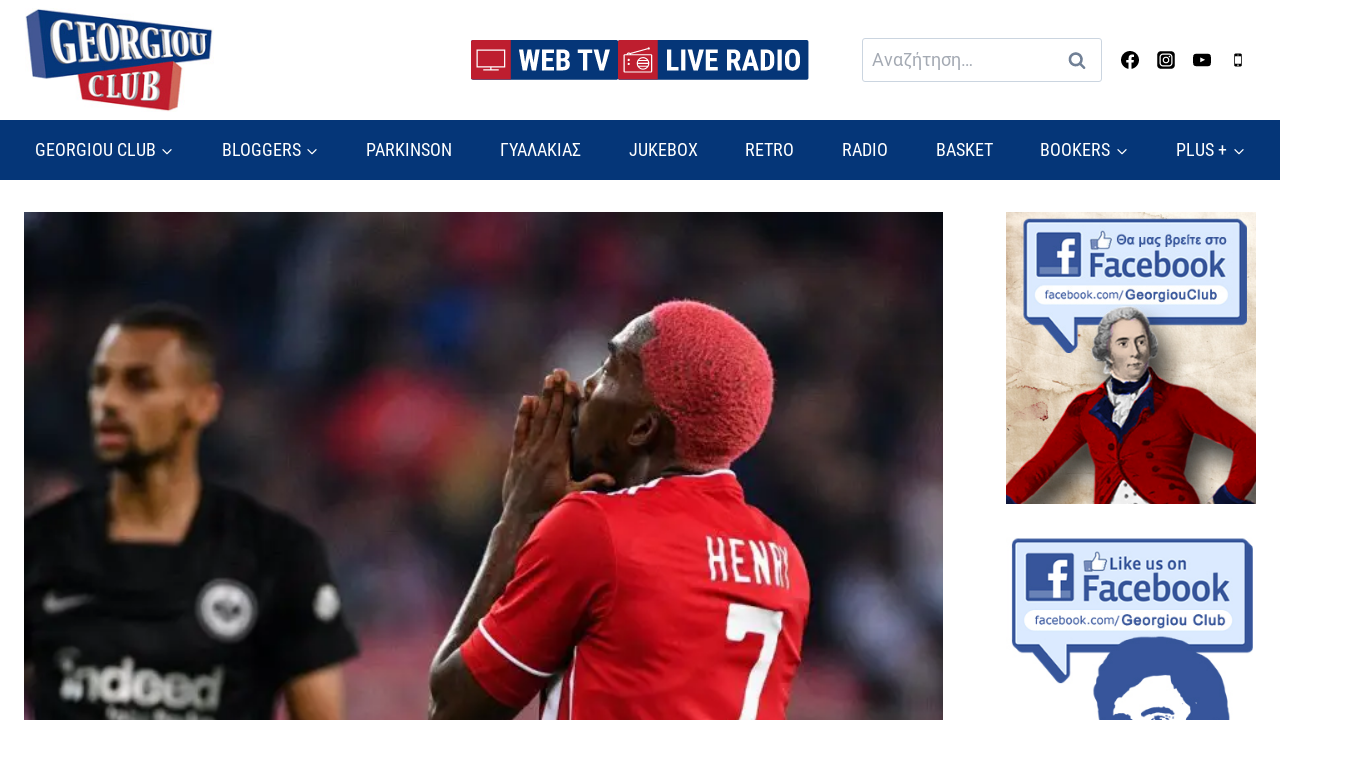

--- FILE ---
content_type: text/html; charset=UTF-8
request_url: https://www.georgiouclub.gr/kamia-grammi-toy-olympiakoy-den-empneei-eos-tora-empistosyni-sons-of-football/
body_size: 29410
content:
<!doctype html>
<html lang="el" class="no-js" itemtype="https://schema.org/Blog" itemscope>
<head>
	<meta charset="UTF-8">
	<meta name="viewport" content="width=device-width, initial-scale=1, minimum-scale=1">
	<meta name='robots' content='index, follow, max-image-preview:large, max-snippet:-1, max-video-preview:-1' />

	<!-- This site is optimized with the Yoast SEO plugin v20.10 - https://yoast.com/wordpress/plugins/seo/ -->
	<title>Καμία γραμμή του Ολυμπιακού δεν εμπνέει έως τώρα εμπιστοσύνη | Sons Of Football - Georgiou Club</title>
	<link rel="canonical" href="https://www.georgiouclub.gr/kamia-grammi-toy-olympiakoy-den-empneei-eos-tora-empistosyni-sons-of-football/" />
	<meta property="og:locale" content="el_GR" />
	<meta property="og:type" content="article" />
	<meta property="og:title" content="Καμία γραμμή του Ολυμπιακού δεν εμπνέει έως τώρα εμπιστοσύνη | Sons Of Football - Georgiou Club" />
	<meta property="og:description" content="Με το τωρινό δείγμα του φετινού Ολυμπιακού που έχουμε στα..." />
	<meta property="og:url" content="https://www.georgiouclub.gr/kamia-grammi-toy-olympiakoy-den-empneei-eos-tora-empistosyni-sons-of-football/" />
	<meta property="og:site_name" content="Georgiou Club" />
	<meta property="article:publisher" content="https://www.facebook.com/GeorgiouClub-633843596954246/" />
	<meta property="article:published_time" content="2021-11-05T11:04:17+00:00" />
	<meta property="article:modified_time" content="2021-11-05T14:58:01+00:00" />
	<meta property="og:image" content="https://www.georgiouclub.gr/wp-content/uploads/2021/11/64b89a8249fe7a9905a4c3f83cf1792b_L.jpg" />
	<meta property="og:image:width" content="900" />
	<meta property="og:image:height" content="521" />
	<meta property="og:image:type" content="image/jpeg" />
	<meta name="author" content="dimitris giannakopoulos" />
	<meta name="twitter:card" content="summary_large_image" />
	<meta name="twitter:creator" content="@GeorgiouClub" />
	<meta name="twitter:site" content="@GeorgiouClub" />
	<meta name="twitter:label1" content="Συντάχθηκε από" />
	<meta name="twitter:data1" content="dimitris giannakopoulos" />
	<script type="application/ld+json" class="yoast-schema-graph">{"@context":"https://schema.org","@graph":[{"@type":"Article","@id":"https://www.georgiouclub.gr/kamia-grammi-toy-olympiakoy-den-empneei-eos-tora-empistosyni-sons-of-football/#article","isPartOf":{"@id":"https://www.georgiouclub.gr/kamia-grammi-toy-olympiakoy-den-empneei-eos-tora-empistosyni-sons-of-football/"},"author":{"name":"dimitris giannakopoulos","@id":"https://www.georgiouclub.gr/#/schema/person/c58fc68b08ac3fd8ddf8de30a4b134c4"},"headline":"Καμία γραμμή του Ολυμπιακού δεν εμπνέει έως τώρα εμπιστοσύνη | Sons Of Football","datePublished":"2021-11-05T11:04:17+00:00","dateModified":"2021-11-05T14:58:01+00:00","mainEntityOfPage":{"@id":"https://www.georgiouclub.gr/kamia-grammi-toy-olympiakoy-den-empneei-eos-tora-empistosyni-sons-of-football/"},"wordCount":12,"commentCount":0,"publisher":{"@id":"https://www.georgiouclub.gr/#organization"},"image":{"@id":"https://www.georgiouclub.gr/kamia-grammi-toy-olympiakoy-den-empneei-eos-tora-empistosyni-sons-of-football/#primaryimage"},"thumbnailUrl":"https://www.georgiouclub.gr/wp-content/uploads/2021/11/64b89a8249fe7a9905a4c3f83cf1792b_L.jpg","articleSection":["Sons Of Football","Επιλεγμένα","Ποδόσφαιρο","Πρώτο Θέμα"],"inLanguage":"el","potentialAction":[{"@type":"CommentAction","name":"Comment","target":["https://www.georgiouclub.gr/kamia-grammi-toy-olympiakoy-den-empneei-eos-tora-empistosyni-sons-of-football/#respond"]}]},{"@type":"WebPage","@id":"https://www.georgiouclub.gr/kamia-grammi-toy-olympiakoy-den-empneei-eos-tora-empistosyni-sons-of-football/","url":"https://www.georgiouclub.gr/kamia-grammi-toy-olympiakoy-den-empneei-eos-tora-empistosyni-sons-of-football/","name":"Καμία γραμμή του Ολυμπιακού δεν εμπνέει έως τώρα εμπιστοσύνη | Sons Of Football - Georgiou Club","isPartOf":{"@id":"https://www.georgiouclub.gr/#website"},"primaryImageOfPage":{"@id":"https://www.georgiouclub.gr/kamia-grammi-toy-olympiakoy-den-empneei-eos-tora-empistosyni-sons-of-football/#primaryimage"},"image":{"@id":"https://www.georgiouclub.gr/kamia-grammi-toy-olympiakoy-den-empneei-eos-tora-empistosyni-sons-of-football/#primaryimage"},"thumbnailUrl":"https://www.georgiouclub.gr/wp-content/uploads/2021/11/64b89a8249fe7a9905a4c3f83cf1792b_L.jpg","datePublished":"2021-11-05T11:04:17+00:00","dateModified":"2021-11-05T14:58:01+00:00","breadcrumb":{"@id":"https://www.georgiouclub.gr/kamia-grammi-toy-olympiakoy-den-empneei-eos-tora-empistosyni-sons-of-football/#breadcrumb"},"inLanguage":"el","potentialAction":[{"@type":"ReadAction","target":["https://www.georgiouclub.gr/kamia-grammi-toy-olympiakoy-den-empneei-eos-tora-empistosyni-sons-of-football/"]}]},{"@type":"ImageObject","inLanguage":"el","@id":"https://www.georgiouclub.gr/kamia-grammi-toy-olympiakoy-den-empneei-eos-tora-empistosyni-sons-of-football/#primaryimage","url":"https://www.georgiouclub.gr/wp-content/uploads/2021/11/64b89a8249fe7a9905a4c3f83cf1792b_L.jpg","contentUrl":"https://www.georgiouclub.gr/wp-content/uploads/2021/11/64b89a8249fe7a9905a4c3f83cf1792b_L.jpg","width":900,"height":521},{"@type":"BreadcrumbList","@id":"https://www.georgiouclub.gr/kamia-grammi-toy-olympiakoy-den-empneei-eos-tora-empistosyni-sons-of-football/#breadcrumb","itemListElement":[{"@type":"ListItem","position":1,"name":"Αρχική","item":"https://www.georgiouclub.gr/"},{"@type":"ListItem","position":2,"name":"Καμία γραμμή του Ολυμπιακού δεν εμπνέει έως τώρα εμπιστοσύνη | Sons Of Football"}]},{"@type":"WebSite","@id":"https://www.georgiouclub.gr/#website","url":"https://www.georgiouclub.gr/","name":"Georgiou Club","description":"Αθλητικά Νέα","publisher":{"@id":"https://www.georgiouclub.gr/#organization"},"potentialAction":[{"@type":"SearchAction","target":{"@type":"EntryPoint","urlTemplate":"https://www.georgiouclub.gr/?s={search_term_string}"},"query-input":"required name=search_term_string"}],"inLanguage":"el"},{"@type":"Organization","@id":"https://www.georgiouclub.gr/#organization","name":"Georgiou Club","url":"https://www.georgiouclub.gr/","logo":{"@type":"ImageObject","inLanguage":"el","@id":"https://www.georgiouclub.gr/#/schema/logo/image/","url":"https://www.georgiouclub.gr/wp-content/uploads/2023/06/logo.png","contentUrl":"https://www.georgiouclub.gr/wp-content/uploads/2023/06/logo.png","width":209,"height":115,"caption":"Georgiou Club"},"image":{"@id":"https://www.georgiouclub.gr/#/schema/logo/image/"},"sameAs":["https://www.facebook.com/GeorgiouClub-633843596954246/","https://twitter.com/GeorgiouClub"]},{"@type":"Person","@id":"https://www.georgiouclub.gr/#/schema/person/c58fc68b08ac3fd8ddf8de30a4b134c4","name":"dimitris giannakopoulos","url":"https://www.georgiouclub.gr/author/dimitris-giannakopoulos/"}]}</script>
	<!-- / Yoast SEO plugin. -->


			
			<!-- georgiouclub.gr is managing ads with Advanced Ads -->
		<link rel='stylesheet' id='kadence-blocks-spacer-css' href='https://www.georgiouclub.gr/wp-content/plugins/kadence-blocks/dist/style-blocks-spacer.css?ver=3.0.41' media='all' />
<style id='kadence-blocks-advancedheading-inline-css'>
.wp-block-kadence-advancedheading mark{background:transparent;border-style:solid;border-width:0}.wp-block-kadence-advancedheading mark.kt-highlight{color:#f76a0c;}.kb-adv-heading-icon{display: inline-flex;justify-content: center;align-items: center;}.single-content .kadence-advanced-heading-wrapper h1, .single-content .kadence-advanced-heading-wrapper h2, .single-content .kadence-advanced-heading-wrapper h3, .single-content .kadence-advanced-heading-wrapper h4, .single-content .kadence-advanced-heading-wrapper h5, .single-content .kadence-advanced-heading-wrapper h6 {margin: 1.5em 0 .5em;}.single-content .kadence-advanced-heading-wrapper+* { margin-top:0;}
</style>
<link rel='stylesheet' id='wp-block-library-css' href='https://www.georgiouclub.gr/wp-includes/css/dist/block-library/style.min.css?ver=6.2.8' media='all' />
<style id='safe-svg-svg-icon-style-inline-css'>
.safe-svg-cover .safe-svg-inside{display:inline-block;max-width:100%}.safe-svg-cover svg{height:100%;max-height:100%;max-width:100%;width:100%}

</style>
<link rel='stylesheet' id='classic-theme-styles-css' href='https://www.georgiouclub.gr/wp-includes/css/classic-themes.min.css?ver=6.2.8' media='all' />
<style id='global-styles-inline-css'>
body{--wp--preset--color--black: #000000;--wp--preset--color--cyan-bluish-gray: #abb8c3;--wp--preset--color--white: #ffffff;--wp--preset--color--pale-pink: #f78da7;--wp--preset--color--vivid-red: #cf2e2e;--wp--preset--color--luminous-vivid-orange: #ff6900;--wp--preset--color--luminous-vivid-amber: #fcb900;--wp--preset--color--light-green-cyan: #7bdcb5;--wp--preset--color--vivid-green-cyan: #00d084;--wp--preset--color--pale-cyan-blue: #8ed1fc;--wp--preset--color--vivid-cyan-blue: #0693e3;--wp--preset--color--vivid-purple: #9b51e0;--wp--preset--color--theme-palette-1: #be1e2f;--wp--preset--color--theme-palette-2: #053678;--wp--preset--color--theme-palette-3: #000000;--wp--preset--color--theme-palette-4: #000000;--wp--preset--color--theme-palette-5: #4A5568;--wp--preset--color--theme-palette-6: #718096;--wp--preset--color--theme-palette-7: #EDF2F7;--wp--preset--color--theme-palette-8: #F7FAFC;--wp--preset--color--theme-palette-9: #ffffff;--wp--preset--gradient--vivid-cyan-blue-to-vivid-purple: linear-gradient(135deg,rgba(6,147,227,1) 0%,rgb(155,81,224) 100%);--wp--preset--gradient--light-green-cyan-to-vivid-green-cyan: linear-gradient(135deg,rgb(122,220,180) 0%,rgb(0,208,130) 100%);--wp--preset--gradient--luminous-vivid-amber-to-luminous-vivid-orange: linear-gradient(135deg,rgba(252,185,0,1) 0%,rgba(255,105,0,1) 100%);--wp--preset--gradient--luminous-vivid-orange-to-vivid-red: linear-gradient(135deg,rgba(255,105,0,1) 0%,rgb(207,46,46) 100%);--wp--preset--gradient--very-light-gray-to-cyan-bluish-gray: linear-gradient(135deg,rgb(238,238,238) 0%,rgb(169,184,195) 100%);--wp--preset--gradient--cool-to-warm-spectrum: linear-gradient(135deg,rgb(74,234,220) 0%,rgb(151,120,209) 20%,rgb(207,42,186) 40%,rgb(238,44,130) 60%,rgb(251,105,98) 80%,rgb(254,248,76) 100%);--wp--preset--gradient--blush-light-purple: linear-gradient(135deg,rgb(255,206,236) 0%,rgb(152,150,240) 100%);--wp--preset--gradient--blush-bordeaux: linear-gradient(135deg,rgb(254,205,165) 0%,rgb(254,45,45) 50%,rgb(107,0,62) 100%);--wp--preset--gradient--luminous-dusk: linear-gradient(135deg,rgb(255,203,112) 0%,rgb(199,81,192) 50%,rgb(65,88,208) 100%);--wp--preset--gradient--pale-ocean: linear-gradient(135deg,rgb(255,245,203) 0%,rgb(182,227,212) 50%,rgb(51,167,181) 100%);--wp--preset--gradient--electric-grass: linear-gradient(135deg,rgb(202,248,128) 0%,rgb(113,206,126) 100%);--wp--preset--gradient--midnight: linear-gradient(135deg,rgb(2,3,129) 0%,rgb(40,116,252) 100%);--wp--preset--duotone--dark-grayscale: url('#wp-duotone-dark-grayscale');--wp--preset--duotone--grayscale: url('#wp-duotone-grayscale');--wp--preset--duotone--purple-yellow: url('#wp-duotone-purple-yellow');--wp--preset--duotone--blue-red: url('#wp-duotone-blue-red');--wp--preset--duotone--midnight: url('#wp-duotone-midnight');--wp--preset--duotone--magenta-yellow: url('#wp-duotone-magenta-yellow');--wp--preset--duotone--purple-green: url('#wp-duotone-purple-green');--wp--preset--duotone--blue-orange: url('#wp-duotone-blue-orange');--wp--preset--font-size--small: 14px;--wp--preset--font-size--medium: 24px;--wp--preset--font-size--large: 32px;--wp--preset--font-size--x-large: 42px;--wp--preset--font-size--larger: 40px;--wp--preset--spacing--20: 0.44rem;--wp--preset--spacing--30: 0.67rem;--wp--preset--spacing--40: 1rem;--wp--preset--spacing--50: 1.5rem;--wp--preset--spacing--60: 2.25rem;--wp--preset--spacing--70: 3.38rem;--wp--preset--spacing--80: 5.06rem;--wp--preset--shadow--natural: 6px 6px 9px rgba(0, 0, 0, 0.2);--wp--preset--shadow--deep: 12px 12px 50px rgba(0, 0, 0, 0.4);--wp--preset--shadow--sharp: 6px 6px 0px rgba(0, 0, 0, 0.2);--wp--preset--shadow--outlined: 6px 6px 0px -3px rgba(255, 255, 255, 1), 6px 6px rgba(0, 0, 0, 1);--wp--preset--shadow--crisp: 6px 6px 0px rgba(0, 0, 0, 1);}:where(.is-layout-flex){gap: 0.5em;}body .is-layout-flow > .alignleft{float: left;margin-inline-start: 0;margin-inline-end: 2em;}body .is-layout-flow > .alignright{float: right;margin-inline-start: 2em;margin-inline-end: 0;}body .is-layout-flow > .aligncenter{margin-left: auto !important;margin-right: auto !important;}body .is-layout-constrained > .alignleft{float: left;margin-inline-start: 0;margin-inline-end: 2em;}body .is-layout-constrained > .alignright{float: right;margin-inline-start: 2em;margin-inline-end: 0;}body .is-layout-constrained > .aligncenter{margin-left: auto !important;margin-right: auto !important;}body .is-layout-constrained > :where(:not(.alignleft):not(.alignright):not(.alignfull)){max-width: var(--wp--style--global--content-size);margin-left: auto !important;margin-right: auto !important;}body .is-layout-constrained > .alignwide{max-width: var(--wp--style--global--wide-size);}body .is-layout-flex{display: flex;}body .is-layout-flex{flex-wrap: wrap;align-items: center;}body .is-layout-flex > *{margin: 0;}:where(.wp-block-columns.is-layout-flex){gap: 2em;}.has-black-color{color: var(--wp--preset--color--black) !important;}.has-cyan-bluish-gray-color{color: var(--wp--preset--color--cyan-bluish-gray) !important;}.has-white-color{color: var(--wp--preset--color--white) !important;}.has-pale-pink-color{color: var(--wp--preset--color--pale-pink) !important;}.has-vivid-red-color{color: var(--wp--preset--color--vivid-red) !important;}.has-luminous-vivid-orange-color{color: var(--wp--preset--color--luminous-vivid-orange) !important;}.has-luminous-vivid-amber-color{color: var(--wp--preset--color--luminous-vivid-amber) !important;}.has-light-green-cyan-color{color: var(--wp--preset--color--light-green-cyan) !important;}.has-vivid-green-cyan-color{color: var(--wp--preset--color--vivid-green-cyan) !important;}.has-pale-cyan-blue-color{color: var(--wp--preset--color--pale-cyan-blue) !important;}.has-vivid-cyan-blue-color{color: var(--wp--preset--color--vivid-cyan-blue) !important;}.has-vivid-purple-color{color: var(--wp--preset--color--vivid-purple) !important;}.has-black-background-color{background-color: var(--wp--preset--color--black) !important;}.has-cyan-bluish-gray-background-color{background-color: var(--wp--preset--color--cyan-bluish-gray) !important;}.has-white-background-color{background-color: var(--wp--preset--color--white) !important;}.has-pale-pink-background-color{background-color: var(--wp--preset--color--pale-pink) !important;}.has-vivid-red-background-color{background-color: var(--wp--preset--color--vivid-red) !important;}.has-luminous-vivid-orange-background-color{background-color: var(--wp--preset--color--luminous-vivid-orange) !important;}.has-luminous-vivid-amber-background-color{background-color: var(--wp--preset--color--luminous-vivid-amber) !important;}.has-light-green-cyan-background-color{background-color: var(--wp--preset--color--light-green-cyan) !important;}.has-vivid-green-cyan-background-color{background-color: var(--wp--preset--color--vivid-green-cyan) !important;}.has-pale-cyan-blue-background-color{background-color: var(--wp--preset--color--pale-cyan-blue) !important;}.has-vivid-cyan-blue-background-color{background-color: var(--wp--preset--color--vivid-cyan-blue) !important;}.has-vivid-purple-background-color{background-color: var(--wp--preset--color--vivid-purple) !important;}.has-black-border-color{border-color: var(--wp--preset--color--black) !important;}.has-cyan-bluish-gray-border-color{border-color: var(--wp--preset--color--cyan-bluish-gray) !important;}.has-white-border-color{border-color: var(--wp--preset--color--white) !important;}.has-pale-pink-border-color{border-color: var(--wp--preset--color--pale-pink) !important;}.has-vivid-red-border-color{border-color: var(--wp--preset--color--vivid-red) !important;}.has-luminous-vivid-orange-border-color{border-color: var(--wp--preset--color--luminous-vivid-orange) !important;}.has-luminous-vivid-amber-border-color{border-color: var(--wp--preset--color--luminous-vivid-amber) !important;}.has-light-green-cyan-border-color{border-color: var(--wp--preset--color--light-green-cyan) !important;}.has-vivid-green-cyan-border-color{border-color: var(--wp--preset--color--vivid-green-cyan) !important;}.has-pale-cyan-blue-border-color{border-color: var(--wp--preset--color--pale-cyan-blue) !important;}.has-vivid-cyan-blue-border-color{border-color: var(--wp--preset--color--vivid-cyan-blue) !important;}.has-vivid-purple-border-color{border-color: var(--wp--preset--color--vivid-purple) !important;}.has-vivid-cyan-blue-to-vivid-purple-gradient-background{background: var(--wp--preset--gradient--vivid-cyan-blue-to-vivid-purple) !important;}.has-light-green-cyan-to-vivid-green-cyan-gradient-background{background: var(--wp--preset--gradient--light-green-cyan-to-vivid-green-cyan) !important;}.has-luminous-vivid-amber-to-luminous-vivid-orange-gradient-background{background: var(--wp--preset--gradient--luminous-vivid-amber-to-luminous-vivid-orange) !important;}.has-luminous-vivid-orange-to-vivid-red-gradient-background{background: var(--wp--preset--gradient--luminous-vivid-orange-to-vivid-red) !important;}.has-very-light-gray-to-cyan-bluish-gray-gradient-background{background: var(--wp--preset--gradient--very-light-gray-to-cyan-bluish-gray) !important;}.has-cool-to-warm-spectrum-gradient-background{background: var(--wp--preset--gradient--cool-to-warm-spectrum) !important;}.has-blush-light-purple-gradient-background{background: var(--wp--preset--gradient--blush-light-purple) !important;}.has-blush-bordeaux-gradient-background{background: var(--wp--preset--gradient--blush-bordeaux) !important;}.has-luminous-dusk-gradient-background{background: var(--wp--preset--gradient--luminous-dusk) !important;}.has-pale-ocean-gradient-background{background: var(--wp--preset--gradient--pale-ocean) !important;}.has-electric-grass-gradient-background{background: var(--wp--preset--gradient--electric-grass) !important;}.has-midnight-gradient-background{background: var(--wp--preset--gradient--midnight) !important;}.has-small-font-size{font-size: var(--wp--preset--font-size--small) !important;}.has-medium-font-size{font-size: var(--wp--preset--font-size--medium) !important;}.has-large-font-size{font-size: var(--wp--preset--font-size--large) !important;}.has-x-large-font-size{font-size: var(--wp--preset--font-size--x-large) !important;}
.wp-block-navigation a:where(:not(.wp-element-button)){color: inherit;}
:where(.wp-block-columns.is-layout-flex){gap: 2em;}
.wp-block-pullquote{font-size: 1.5em;line-height: 1.6;}
</style>
<link rel='stylesheet' id='kadence-global-css' href='https://www.georgiouclub.gr/wp-content/themes/kadence/assets/css/global.min.css?ver=1.1.40' media='all' />
<style id='kadence-global-inline-css'>
/* Kadence Base CSS */
:root{--global-palette1:#be1e2f;--global-palette2:#053678;--global-palette3:#000000;--global-palette4:#000000;--global-palette5:#4A5568;--global-palette6:#718096;--global-palette7:#EDF2F7;--global-palette8:#F7FAFC;--global-palette9:#ffffff;--global-palette9rgb:255, 255, 255;--global-palette-highlight:var(--global-palette1);--global-palette-highlight-alt:var(--global-palette2);--global-palette-highlight-alt2:var(--global-palette9);--global-palette-btn-bg:var(--global-palette1);--global-palette-btn-bg-hover:var(--global-palette2);--global-palette-btn:var(--global-palette9);--global-palette-btn-hover:var(--global-palette9);--global-body-font-family:Roboto, sans-serif;--global-heading-font-family:inherit;--global-primary-nav-font-family:'Roboto Condensed', sans-serif;--global-fallback-font:sans-serif;--global-display-fallback-font:sans-serif;--global-content-width:1300px;--global-content-narrow-width:960px;--global-content-edge-padding:1.5rem;--global-content-boxed-padding:2rem;--global-calc-content-width:calc(1300px - var(--global-content-edge-padding) - var(--global-content-edge-padding) );--wp--style--global--content-size:var(--global-calc-content-width);}.wp-site-blocks{--global-vw:calc( 100vw - ( 0.5 * var(--scrollbar-offset)));}:root .has-theme-palette-1-background-color{background-color:var(--global-palette1);}:root .has-theme-palette-1-color{color:var(--global-palette1);}:root .has-theme-palette-2-background-color{background-color:var(--global-palette2);}:root .has-theme-palette-2-color{color:var(--global-palette2);}:root .has-theme-palette-3-background-color{background-color:var(--global-palette3);}:root .has-theme-palette-3-color{color:var(--global-palette3);}:root .has-theme-palette-4-background-color{background-color:var(--global-palette4);}:root .has-theme-palette-4-color{color:var(--global-palette4);}:root .has-theme-palette-5-background-color{background-color:var(--global-palette5);}:root .has-theme-palette-5-color{color:var(--global-palette5);}:root .has-theme-palette-6-background-color{background-color:var(--global-palette6);}:root .has-theme-palette-6-color{color:var(--global-palette6);}:root .has-theme-palette-7-background-color{background-color:var(--global-palette7);}:root .has-theme-palette-7-color{color:var(--global-palette7);}:root .has-theme-palette-8-background-color{background-color:var(--global-palette8);}:root .has-theme-palette-8-color{color:var(--global-palette8);}:root .has-theme-palette-9-background-color{background-color:var(--global-palette9);}:root .has-theme-palette-9-color{color:var(--global-palette9);}:root .has-theme-palette1-background-color{background-color:var(--global-palette1);}:root .has-theme-palette1-color{color:var(--global-palette1);}:root .has-theme-palette2-background-color{background-color:var(--global-palette2);}:root .has-theme-palette2-color{color:var(--global-palette2);}:root .has-theme-palette3-background-color{background-color:var(--global-palette3);}:root .has-theme-palette3-color{color:var(--global-palette3);}:root .has-theme-palette4-background-color{background-color:var(--global-palette4);}:root .has-theme-palette4-color{color:var(--global-palette4);}:root .has-theme-palette5-background-color{background-color:var(--global-palette5);}:root .has-theme-palette5-color{color:var(--global-palette5);}:root .has-theme-palette6-background-color{background-color:var(--global-palette6);}:root .has-theme-palette6-color{color:var(--global-palette6);}:root .has-theme-palette7-background-color{background-color:var(--global-palette7);}:root .has-theme-palette7-color{color:var(--global-palette7);}:root .has-theme-palette8-background-color{background-color:var(--global-palette8);}:root .has-theme-palette8-color{color:var(--global-palette8);}:root .has-theme-palette9-background-color{background-color:var(--global-palette9);}:root .has-theme-palette9-color{color:var(--global-palette9);}body{background:var(--global-palette9);}body, input, select, optgroup, textarea{font-style:normal;font-weight:normal;font-size:18px;line-height:1.6;font-family:var(--global-body-font-family);color:var(--global-palette4);}.content-bg, body.content-style-unboxed .site{background:var(--global-palette9);}h1,h2,h3,h4,h5,h6{font-family:var(--global-heading-font-family);}h1{font-weight:700;font-size:32px;line-height:1.5;color:var(--global-palette3);}h2{font-weight:700;font-size:28px;line-height:1.5;color:var(--global-palette3);}h3{font-weight:700;font-size:24px;line-height:1.5;color:var(--global-palette3);}h4{font-weight:700;font-size:22px;line-height:1.5;color:var(--global-palette4);}h5{font-weight:700;font-size:20px;line-height:1.5;color:var(--global-palette4);}h6{font-weight:700;font-size:18px;line-height:1.5;color:var(--global-palette5);}.entry-hero .kadence-breadcrumbs{max-width:1300px;}.site-container, .site-header-row-layout-contained, .site-footer-row-layout-contained, .entry-hero-layout-contained, .comments-area, .alignfull > .wp-block-cover__inner-container, .alignwide > .wp-block-cover__inner-container{max-width:var(--global-content-width);}.content-width-narrow .content-container.site-container, .content-width-narrow .hero-container.site-container{max-width:var(--global-content-narrow-width);}@media all and (min-width: 1530px){.wp-site-blocks .content-container  .alignwide{margin-left:-115px;margin-right:-115px;width:unset;max-width:unset;}}@media all and (min-width: 1220px){.content-width-narrow .wp-site-blocks .content-container .alignwide{margin-left:-130px;margin-right:-130px;width:unset;max-width:unset;}}.content-style-boxed .wp-site-blocks .entry-content .alignwide{margin-left:calc( -1 * var( --global-content-boxed-padding ) );margin-right:calc( -1 * var( --global-content-boxed-padding ) );}.content-area{margin-top:2rem;margin-bottom:2rem;}@media all and (max-width: 1024px){.content-area{margin-top:3rem;margin-bottom:3rem;}}@media all and (max-width: 767px){.content-area{margin-top:2rem;margin-bottom:2rem;}}@media all and (max-width: 1024px){:root{--global-content-boxed-padding:2rem;}}@media all and (max-width: 767px){:root{--global-content-boxed-padding:1.5rem;}}.entry-content-wrap{padding:2rem;}@media all and (max-width: 1024px){.entry-content-wrap{padding:2rem;}}@media all and (max-width: 767px){.entry-content-wrap{padding:1.5rem;}}.entry.single-entry{box-shadow:0px 15px 15px -10px rgba(0,0,0,0.05);}.entry.loop-entry{box-shadow:0px 15px 15px -10px rgba(0,0,0,0.05);}.loop-entry .entry-content-wrap{padding:2rem;}@media all and (max-width: 1024px){.loop-entry .entry-content-wrap{padding:2rem;}}@media all and (max-width: 767px){.loop-entry .entry-content-wrap{padding:1.5rem;}}.has-sidebar:not(.has-left-sidebar) .content-container{grid-template-columns:1fr 250px;}.has-sidebar.has-left-sidebar .content-container{grid-template-columns:250px 1fr;}.primary-sidebar.widget-area .widget{margin-bottom:1.5em;color:var(--global-palette4);}.primary-sidebar.widget-area .widget-title{font-weight:700;font-size:20px;line-height:1.5;color:var(--global-palette3);}button, .button, .wp-block-button__link, input[type="button"], input[type="reset"], input[type="submit"], .fl-button, .elementor-button-wrapper .elementor-button{box-shadow:0px 0px 0px -7px rgba(0,0,0,0);}button:hover, button:focus, button:active, .button:hover, .button:focus, .button:active, .wp-block-button__link:hover, .wp-block-button__link:focus, .wp-block-button__link:active, input[type="button"]:hover, input[type="button"]:focus, input[type="button"]:active, input[type="reset"]:hover, input[type="reset"]:focus, input[type="reset"]:active, input[type="submit"]:hover, input[type="submit"]:focus, input[type="submit"]:active, .elementor-button-wrapper .elementor-button:hover, .elementor-button-wrapper .elementor-button:focus, .elementor-button-wrapper .elementor-button:active{box-shadow:0px 15px 25px -7px rgba(0,0,0,0.1);}@media all and (min-width: 1025px){.transparent-header .entry-hero .entry-hero-container-inner{padding-top:calc(120px + 60px);}}@media all and (max-width: 1024px){.mobile-transparent-header .entry-hero .entry-hero-container-inner{padding-top:120px;}}@media all and (max-width: 767px){.mobile-transparent-header .entry-hero .entry-hero-container-inner{padding-top:120px;}}#colophon{background:var(--global-palette2);}.site-middle-footer-wrap .site-footer-row-container-inner{font-style:normal;color:var(--global-palette9);}.site-footer .site-middle-footer-wrap a:where(:not(.button):not(.wp-block-button__link):not(.wp-element-button)){color:var(--global-palette9);}.site-footer .site-middle-footer-wrap a:where(:not(.button):not(.wp-block-button__link):not(.wp-element-button)):hover{color:var(--global-palette1);}.site-middle-footer-inner-wrap{padding-top:4em;padding-bottom:4em;grid-column-gap:30px;grid-row-gap:30px;}.site-middle-footer-inner-wrap .widget{margin-bottom:30px;}.site-middle-footer-inner-wrap .widget-area .widget-title{font-style:normal;color:var(--global-palette9);}.site-middle-footer-inner-wrap .site-footer-section:not(:last-child):after{right:calc(-30px / 2);}.site-top-footer-inner-wrap{padding-top:30px;padding-bottom:30px;grid-column-gap:30px;grid-row-gap:30px;}.site-top-footer-inner-wrap .widget{margin-bottom:30px;}.site-top-footer-inner-wrap .site-footer-section:not(:last-child):after{right:calc(-30px / 2);}.site-bottom-footer-wrap .site-footer-row-container-inner{background:#05316d;font-style:normal;font-size:15px;color:var(--global-palette9);}.site-footer .site-bottom-footer-wrap a:where(:not(.button):not(.wp-block-button__link):not(.wp-element-button)){color:var(--global-palette9);}.site-footer .site-bottom-footer-wrap a:where(:not(.button):not(.wp-block-button__link):not(.wp-element-button)):hover{color:var(--global-palette1);}.site-bottom-footer-inner-wrap{padding-top:0px;padding-bottom:0px;grid-column-gap:30px;}.site-bottom-footer-inner-wrap .widget{margin-bottom:30px;}.site-bottom-footer-inner-wrap .site-footer-section:not(:last-child):after{right:calc(-30px / 2);}.footer-social-wrap .footer-social-inner-wrap{font-size:1em;gap:0.3em;}.site-footer .site-footer-wrap .site-footer-section .footer-social-wrap .footer-social-inner-wrap .social-button{border:2px none transparent;border-radius:3px;}#kt-scroll-up-reader, #kt-scroll-up{border-radius:0px 0px 0px 0px;background:var(--global-palette1);bottom:30px;font-size:1.2em;padding:0.4em 0.4em 0.4em 0.4em;}#kt-scroll-up-reader.scroll-up-side-right, #kt-scroll-up.scroll-up-side-right{right:30px;}#kt-scroll-up-reader.scroll-up-side-left, #kt-scroll-up.scroll-up-side-left{left:30px;}#kt-scroll-up-reader:hover, #kt-scroll-up:hover{background:var(--global-palette3);}#colophon .footer-navigation .footer-menu-container > ul > li > a{padding-left:calc(1.2em / 2);padding-right:calc(1.2em / 2);padding-top:calc(0.6em / 2);padding-bottom:calc(0.6em / 2);color:var(--global-palette5);}#colophon .footer-navigation .footer-menu-container > ul li a:hover{color:var(--global-palette-highlight);}#colophon .footer-navigation .footer-menu-container > ul li.current-menu-item > a{color:var(--global-palette3);}.entry-hero.page-hero-section .entry-header{min-height:60px;}.entry-author-style-center{padding-top:var(--global-md-spacing);border-top:1px solid var(--global-gray-500);}.entry-author-style-center .entry-author-avatar, .entry-meta .author-avatar{display:none;}.entry-author-style-normal .entry-author-profile{padding-left:0px;}#comments .comment-meta{margin-left:0px;}.comment-metadata a:not(.comment-edit-link), .comment-body .edit-link:before{display:none;}.entry-hero.post-hero-section .entry-header{min-height:200px;}.entry-hero.post-archive-hero-section .entry-header{min-height:100px;}.loop-entry.type-post h2.entry-title{font-style:normal;font-size:1.1em;color:var(--global-palette4);}
/* Kadence Header CSS */
@media all and (max-width: 1024px){.mobile-transparent-header #masthead{position:absolute;left:0px;right:0px;z-index:100;}.kadence-scrollbar-fixer.mobile-transparent-header #masthead{right:var(--scrollbar-offset,0);}.mobile-transparent-header #masthead, .mobile-transparent-header .site-top-header-wrap .site-header-row-container-inner, .mobile-transparent-header .site-main-header-wrap .site-header-row-container-inner, .mobile-transparent-header .site-bottom-header-wrap .site-header-row-container-inner{background:transparent;}.site-header-row-tablet-layout-fullwidth, .site-header-row-tablet-layout-standard{padding:0px;}}@media all and (min-width: 1025px){.transparent-header #masthead{position:absolute;left:0px;right:0px;z-index:100;}.transparent-header.kadence-scrollbar-fixer #masthead{right:var(--scrollbar-offset,0);}.transparent-header #masthead, .transparent-header .site-top-header-wrap .site-header-row-container-inner, .transparent-header .site-main-header-wrap .site-header-row-container-inner, .transparent-header .site-bottom-header-wrap .site-header-row-container-inner{background:transparent;}}.site-branding a.brand img{max-width:190px;}.site-branding a.brand img.svg-logo-image{width:190px;}.site-branding{padding:0px 0px 0px 0px;}#masthead, #masthead .kadence-sticky-header.item-is-fixed:not(.item-at-start):not(.site-header-row-container):not(.site-main-header-wrap), #masthead .kadence-sticky-header.item-is-fixed:not(.item-at-start) > .site-header-row-container-inner{background:#ffffff;}.site-main-header-inner-wrap{min-height:120px;}.site-top-header-wrap .site-header-row-container-inner{background:var(--global-palette1);}.site-top-header-inner-wrap{min-height:50px;}.site-bottom-header-wrap .site-header-row-container-inner{background:var(--global-palette2);}.site-bottom-header-inner-wrap{min-height:60px;}.header-navigation[class*="header-navigation-style-underline"] .header-menu-container.primary-menu-container>ul>li>a:after{width:calc( 100% - 1.2em);}.main-navigation .primary-menu-container > ul > li.menu-item > a{padding-left:calc(1.2em / 2);padding-right:calc(1.2em / 2);color:var(--global-palette9);}.main-navigation .primary-menu-container > ul > li.menu-item .dropdown-nav-special-toggle{right:calc(1.2em / 2);}.main-navigation .primary-menu-container > ul li.menu-item > a{font-style:normal;font-weight:normal;font-family:var(--global-primary-nav-font-family);}.main-navigation .primary-menu-container > ul > li.menu-item > a:hover{color:var(--global-palette9);background:var(--global-palette1);}.main-navigation .primary-menu-container > ul > li.menu-item.current-menu-item > a{color:var(--global-palette9);background:var(--global-palette1);}.header-navigation[class*="header-navigation-style-underline"] .header-menu-container.secondary-menu-container>ul>li>a:after{width:calc( 100% - 1.2em);}.secondary-navigation .secondary-menu-container > ul > li.menu-item > a{padding-left:calc(1.2em / 2);padding-right:calc(1.2em / 2);padding-top:0.6em;padding-bottom:0.6em;color:var(--global-palette5);}.secondary-navigation .primary-menu-container > ul > li.menu-item .dropdown-nav-special-toggle{right:calc(1.2em / 2);}.secondary-navigation .secondary-menu-container > ul > li.menu-item > a:hover{color:var(--global-palette-highlight);}.secondary-navigation .secondary-menu-container > ul > li.menu-item.current-menu-item > a{color:var(--global-palette3);}.header-navigation .header-menu-container ul ul.sub-menu, .header-navigation .header-menu-container ul ul.submenu{background:var(--global-palette9);box-shadow:0px 2px 13px 0px rgba(0,0,0,0.1);}.header-navigation .header-menu-container ul ul li.menu-item, .header-menu-container ul.menu > li.kadence-menu-mega-enabled > ul > li.menu-item > a{border-bottom:0px solid rgba(255,255,255,0.1);}.header-navigation .header-menu-container ul ul li.menu-item > a{width:200px;padding-top:0.7em;padding-bottom:0.7em;color:var(--global-palette3);font-style:normal;font-size:1rem;}.header-navigation .header-menu-container ul ul li.menu-item > a:hover{color:var(--global-palette9);background:var(--global-palette1);}.header-navigation .header-menu-container ul ul li.menu-item.current-menu-item > a{color:var(--global-palette9);background:var(--global-palette1);}.mobile-toggle-open-container .menu-toggle-open{color:var(--global-palette3);padding:0.4em 0.6em 0.4em 0.6em;font-size:14px;}.mobile-toggle-open-container .menu-toggle-open.menu-toggle-style-bordered{border:1px solid currentColor;}.mobile-toggle-open-container .menu-toggle-open .menu-toggle-icon{font-size:40px;}.mobile-toggle-open-container .menu-toggle-open:hover, .mobile-toggle-open-container .menu-toggle-open:focus{color:var(--global-palette-highlight);}.mobile-navigation ul li{font-size:14px;}.mobile-navigation ul li a{padding-top:1em;padding-bottom:1em;}.mobile-navigation ul li > a, .mobile-navigation ul li.menu-item-has-children > .drawer-nav-drop-wrap{color:var(--global-palette8);}.mobile-navigation ul li > a:hover, .mobile-navigation ul li.menu-item-has-children > .drawer-nav-drop-wrap:hover{background:var(--global-palette1);color:var(--global-palette9);}.mobile-navigation ul li.current-menu-item > a, .mobile-navigation ul li.current-menu-item.menu-item-has-children > .drawer-nav-drop-wrap{background:var(--global-palette1);color:var(--global-palette9);}.mobile-navigation ul li.menu-item-has-children .drawer-nav-drop-wrap, .mobile-navigation ul li:not(.menu-item-has-children) a{border-bottom:1px solid rgba(255,255,255,0.1);}.mobile-navigation:not(.drawer-navigation-parent-toggle-true) ul li.menu-item-has-children .drawer-nav-drop-wrap button{border-left:1px solid rgba(255,255,255,0.1);}#mobile-drawer .drawer-inner, #mobile-drawer.popup-drawer-layout-fullwidth.popup-drawer-animation-slice .pop-portion-bg, #mobile-drawer.popup-drawer-layout-fullwidth.popup-drawer-animation-slice.pop-animated.show-drawer .drawer-inner{background:var(--global-palette2);}#mobile-drawer .drawer-header .drawer-toggle{padding:0.6em 0.15em 0.6em 0.15em;font-size:24px;}#main-header .header-button{border:2px none transparent;box-shadow:0px 0px 0px -7px rgba(0,0,0,0);}#main-header .header-button:hover{box-shadow:0px 15px 25px -7px rgba(0,0,0,0.1);}.header-social-wrap .header-social-inner-wrap{font-size:1em;gap:0.3em;}.header-social-wrap .header-social-inner-wrap .social-button{border:2px none transparent;border-radius:3px;}.header-social-wrap .header-social-inner-wrap .social-button:hover{color:var(--global-palette1);}.header-mobile-social-wrap .header-mobile-social-inner-wrap{font-size:1em;gap:0.3em;}.header-mobile-social-wrap .header-mobile-social-inner-wrap .social-button{border:2px none transparent;border-radius:3px;}.search-toggle-open-container .search-toggle-open{color:var(--global-palette5);}.search-toggle-open-container .search-toggle-open.search-toggle-style-bordered{border:1px solid currentColor;}.search-toggle-open-container .search-toggle-open .search-toggle-icon{font-size:1em;}.search-toggle-open-container .search-toggle-open:hover, .search-toggle-open-container .search-toggle-open:focus{color:var(--global-palette-highlight);}#search-drawer .drawer-inner{background:rgba(9, 12, 16, 0.97);}.mobile-header-button-wrap .mobile-header-button-inner-wrap .mobile-header-button{border:2px none transparent;box-shadow:0px 0px 0px -7px rgba(0,0,0,0);}.mobile-header-button-wrap .mobile-header-button-inner-wrap .mobile-header-button:hover{box-shadow:0px 15px 25px -7px rgba(0,0,0,0.1);}
/* Kadence Pro Header CSS */
.header-navigation-dropdown-direction-left ul ul.submenu, .header-navigation-dropdown-direction-left ul ul.sub-menu{right:0px;left:auto;}.rtl .header-navigation-dropdown-direction-right ul ul.submenu, .rtl .header-navigation-dropdown-direction-right ul ul.sub-menu{left:0px;right:auto;}.header-account-button .nav-drop-title-wrap > .kadence-svg-iconset, .header-account-button > .kadence-svg-iconset{font-size:1.2em;}.site-header-item .header-account-button .nav-drop-title-wrap, .site-header-item .header-account-wrap > .header-account-button{display:flex;align-items:center;}.header-account-style-icon_label .header-account-label{padding-left:5px;}.header-account-style-label_icon .header-account-label{padding-right:5px;}.site-header-item .header-account-wrap .header-account-button{text-decoration:none;box-shadow:none;color:inherit;background:transparent;padding:0.6em 0em 0.6em 0em;}.header-mobile-account-wrap .header-account-button .nav-drop-title-wrap > .kadence-svg-iconset, .header-mobile-account-wrap .header-account-button > .kadence-svg-iconset{font-size:1.2em;}.header-mobile-account-wrap .header-account-button .nav-drop-title-wrap, .header-mobile-account-wrap > .header-account-button{display:flex;align-items:center;}.header-mobile-account-wrap.header-account-style-icon_label .header-account-label{padding-left:5px;}.header-mobile-account-wrap.header-account-style-label_icon .header-account-label{padding-right:5px;}.header-mobile-account-wrap .header-account-button{text-decoration:none;box-shadow:none;color:inherit;background:transparent;padding:0.6em 0em 0.6em 0em;}#login-drawer .drawer-inner .drawer-content{display:flex;justify-content:center;align-items:center;position:absolute;top:0px;bottom:0px;left:0px;right:0px;padding:0px;}#loginform p label{display:block;}#login-drawer #loginform{width:100%;}#login-drawer #loginform input{width:100%;}#login-drawer #loginform input[type="checkbox"]{width:auto;}#login-drawer .drawer-inner .drawer-header{position:relative;z-index:100;}#login-drawer .drawer-content_inner.widget_login_form_inner{padding:2em;width:100%;max-width:350px;border-radius:.25rem;background:var(--global-palette9);color:var(--global-palette4);}#login-drawer .lost_password a{color:var(--global-palette6);}#login-drawer .lost_password, #login-drawer .register-field{text-align:center;}#login-drawer .widget_login_form_inner p{margin-top:1.2em;margin-bottom:0em;}#login-drawer .widget_login_form_inner p:first-child{margin-top:0em;}#login-drawer .widget_login_form_inner label{margin-bottom:0.5em;}#login-drawer hr.register-divider{margin:1.2em 0;border-width:1px;}#login-drawer .register-field{font-size:90%;}@media all and (min-width: 1025px){#login-drawer hr.register-divider.hide-desktop{display:none;}#login-drawer p.register-field.hide-desktop{display:none;}}@media all and (max-width: 1024px){#login-drawer hr.register-divider.hide-mobile{display:none;}#login-drawer p.register-field.hide-mobile{display:none;}}@media all and (max-width: 767px){#login-drawer hr.register-divider.hide-mobile{display:none;}#login-drawer p.register-field.hide-mobile{display:none;}}.tertiary-navigation .tertiary-menu-container > ul > li.menu-item > a{padding-left:calc(1.2em / 2);padding-right:calc(1.2em / 2);padding-top:0.6em;padding-bottom:0.6em;color:var(--global-palette5);}.tertiary-navigation .tertiary-menu-container > ul > li.menu-item > a:hover{color:var(--global-palette-highlight);}.tertiary-navigation .tertiary-menu-container > ul > li.menu-item.current-menu-item > a{color:var(--global-palette3);}.quaternary-navigation .quaternary-menu-container > ul > li.menu-item > a{padding-left:calc(1.2em / 2);padding-right:calc(1.2em / 2);padding-top:0.6em;padding-bottom:0.6em;color:var(--global-palette5);}.quaternary-navigation .quaternary-menu-container > ul > li.menu-item > a:hover{color:var(--global-palette-highlight);}.quaternary-navigation .quaternary-menu-container > ul > li.menu-item.current-menu-item > a{color:var(--global-palette3);}#main-header .header-divider{border-right:1px solid var(--global-palette6);height:50%;}#main-header .header-divider2{border-right:1px solid var(--global-palette6);height:50%;}#main-header .header-divider3{border-right:1px solid var(--global-palette6);height:50%;}#mobile-header .header-mobile-divider, #mobile-drawer .header-mobile-divider{border-right:1px solid var(--global-palette6);height:50%;}#mobile-drawer .header-mobile-divider{border-top:1px solid var(--global-palette6);width:50%;}#mobile-header .header-mobile-divider2{border-right:1px solid var(--global-palette6);height:50%;}#mobile-drawer .header-mobile-divider2{border-top:1px solid var(--global-palette6);width:50%;}.header-item-search-bar form ::-webkit-input-placeholder{color:currentColor;opacity:0.5;}.header-item-search-bar form ::placeholder{color:currentColor;opacity:0.5;}.header-search-bar form{max-width:100%;width:240px;}.header-mobile-search-bar form{max-width:calc(100vw - var(--global-sm-spacing) - var(--global-sm-spacing));width:240px;}.header-widget-lstyle-normal .header-widget-area-inner a:not(.button){text-decoration:underline;}.element-contact-inner-wrap{display:flex;flex-wrap:wrap;align-items:center;margin-top:-0.6em;margin-left:calc(-0.6em / 2);margin-right:calc(-0.6em / 2);}.element-contact-inner-wrap .header-contact-item{display:inline-flex;flex-wrap:wrap;align-items:center;margin-top:0.6em;margin-left:calc(0.6em / 2);margin-right:calc(0.6em / 2);}.element-contact-inner-wrap .header-contact-item .kadence-svg-iconset{font-size:1em;}.header-contact-item img{display:inline-block;}.header-contact-item .contact-label{margin-left:0.3em;}.rtl .header-contact-item .contact-label{margin-right:0.3em;margin-left:0px;}.header-mobile-contact-wrap .element-contact-inner-wrap{display:flex;flex-wrap:wrap;align-items:center;margin-top:-0.6em;margin-left:calc(-0.6em / 2);margin-right:calc(-0.6em / 2);}.header-mobile-contact-wrap .element-contact-inner-wrap .header-contact-item{display:inline-flex;flex-wrap:wrap;align-items:center;margin-top:0.6em;margin-left:calc(0.6em / 2);margin-right:calc(0.6em / 2);}.header-mobile-contact-wrap .element-contact-inner-wrap .header-contact-item .kadence-svg-iconset{font-size:1em;}#main-header .header-button2{border:2px none transparent;box-shadow:0px 0px 0px -7px rgba(0,0,0,0);}#main-header .header-button2:hover{box-shadow:0px 15px 25px -7px rgba(0,0,0,0.1);}.mobile-header-button2-wrap .mobile-header-button-inner-wrap .mobile-header-button2{border:2px none transparent;box-shadow:0px 0px 0px -7px rgba(0,0,0,0);}.mobile-header-button2-wrap .mobile-header-button-inner-wrap .mobile-header-button2:hover{box-shadow:0px 15px 25px -7px rgba(0,0,0,0.1);}#widget-drawer.popup-drawer-layout-fullwidth .drawer-content .header-widget2, #widget-drawer.popup-drawer-layout-sidepanel .drawer-inner{max-width:400px;}#widget-drawer.popup-drawer-layout-fullwidth .drawer-content .header-widget2{margin:0 auto;}.widget-toggle-open{display:flex;align-items:center;background:transparent;box-shadow:none;}.widget-toggle-open:hover, .widget-toggle-open:focus{border-color:currentColor;background:transparent;box-shadow:none;}.widget-toggle-open .widget-toggle-icon{display:flex;}.widget-toggle-open .widget-toggle-label{padding-right:5px;}.rtl .widget-toggle-open .widget-toggle-label{padding-left:5px;padding-right:0px;}.widget-toggle-open .widget-toggle-label:empty, .rtl .widget-toggle-open .widget-toggle-label:empty{padding-right:0px;padding-left:0px;}.widget-toggle-open-container .widget-toggle-open{color:var(--global-palette5);padding:0.4em 0.6em 0.4em 0.6em;font-size:14px;}.widget-toggle-open-container .widget-toggle-open.widget-toggle-style-bordered{border:1px solid currentColor;}.widget-toggle-open-container .widget-toggle-open .widget-toggle-icon{font-size:20px;}.widget-toggle-open-container .widget-toggle-open:hover, .widget-toggle-open-container .widget-toggle-open:focus{color:var(--global-palette-highlight);}#widget-drawer .header-widget-2style-normal a:not(.button){text-decoration:underline;}#widget-drawer .header-widget-2style-plain a:not(.button){text-decoration:none;}#widget-drawer .header-widget2 .widget-title{color:var(--global-palette9);}#widget-drawer .header-widget2{color:var(--global-palette8);}#widget-drawer .header-widget2 a:not(.button), #widget-drawer .header-widget2 .drawer-sub-toggle{color:var(--global-palette8);}#widget-drawer .header-widget2 a:not(.button):hover, #widget-drawer .header-widget2 .drawer-sub-toggle:hover{color:var(--global-palette9);}#mobile-secondary-site-navigation ul li{font-size:14px;}#mobile-secondary-site-navigation ul li a{padding-top:1em;padding-bottom:1em;}#mobile-secondary-site-navigation ul li > a, #mobile-secondary-site-navigation ul li.menu-item-has-children > .drawer-nav-drop-wrap{color:var(--global-palette8);}#mobile-secondary-site-navigation ul li.current-menu-item > a, #mobile-secondary-site-navigation ul li.current-menu-item.menu-item-has-children > .drawer-nav-drop-wrap{color:var(--global-palette-highlight);}#mobile-secondary-site-navigation ul li.menu-item-has-children .drawer-nav-drop-wrap, #mobile-secondary-site-navigation ul li:not(.menu-item-has-children) a{border-bottom:1px solid rgba(255,255,255,0.1);}#mobile-secondary-site-navigation:not(.drawer-navigation-parent-toggle-true) ul li.menu-item-has-children .drawer-nav-drop-wrap button{border-left:1px solid rgba(255,255,255,0.1);}
</style>
<link rel='stylesheet' id='kadence-header-css' href='https://www.georgiouclub.gr/wp-content/themes/kadence/assets/css/header.min.css?ver=1.1.40' media='all' />
<link rel='stylesheet' id='kadence-content-css' href='https://www.georgiouclub.gr/wp-content/themes/kadence/assets/css/content.min.css?ver=1.1.40' media='all' />
<link rel='stylesheet' id='kadence-sidebar-css' href='https://www.georgiouclub.gr/wp-content/themes/kadence/assets/css/sidebar.min.css?ver=1.1.40' media='all' />
<link rel='stylesheet' id='kadence-footer-css' href='https://www.georgiouclub.gr/wp-content/themes/kadence/assets/css/footer.min.css?ver=1.1.40' media='all' />
<link rel='stylesheet' id='menu-addons-css' href='https://www.georgiouclub.gr/wp-content/plugins/kadence-pro/dist/mega-menu/menu-addon.css?ver=1.0.11' media='all' />
<style id='kadence-blocks-global-variables-inline-css'>
:root {--global-kb-font-size-sm:clamp(0.8rem, 0.73rem + 0.217vw, 0.9rem);--global-kb-font-size-md:clamp(1.1rem, 0.995rem + 0.326vw, 1.25rem);--global-kb-font-size-lg:clamp(1.75rem, 1.576rem + 0.543vw, 2rem);--global-kb-font-size-xl:clamp(2.25rem, 1.728rem + 1.63vw, 3rem);--global-kb-font-size-xxl:clamp(2.5rem, 1.456rem + 3.26vw, 4rem);--global-kb-font-size-xxxl:clamp(2.75rem, 0.489rem + 7.065vw, 6rem);}
</style>
<style id='kadence_blocks_css-inline-css'>
.wp-block-kadence-spacer.kt-block-spacer-_ae62ef-5c .kt-divider-stripe{height:10px;width:100%;}.wp-block-kadence-advancedheading.kt-adv-heading_7233a0-b3, .wp-block-kadence-advancedheading.kt-adv-heading_7233a0-b3[data-kb-block="kb-adv-heading_7233a0-b3"]{margin-top:0px;}
</style>
<link rel="alternate" type="application/json+oembed" href="https://www.georgiouclub.gr/wp-json/oembed/1.0/embed?url=https%3A%2F%2Fwww.georgiouclub.gr%2Fkamia-grammi-toy-olympiakoy-den-empneei-eos-tora-empistosyni-sons-of-football%2F" />
<link rel="alternate" type="text/xml+oembed" href="https://www.georgiouclub.gr/wp-json/oembed/1.0/embed?url=https%3A%2F%2Fwww.georgiouclub.gr%2Fkamia-grammi-toy-olympiakoy-den-empneei-eos-tora-empistosyni-sons-of-football%2F&#038;format=xml" />
<style>.wp-block-gallery.is-cropped .blocks-gallery-item picture{height:100%;width:100%;}</style><link rel="preload" href="https://www.georgiouclub.gr/wp-content/fonts/roboto/KFOmCnqEu92Fr1Mu4mxK.woff2" as="font" type="font/woff2" crossorigin><link rel="preload" href="https://www.georgiouclub.gr/wp-content/fonts/roboto/KFOlCnqEu92Fr1MmWUlfBBc4.woff2" as="font" type="font/woff2" crossorigin><link rel="preload" href="https://www.georgiouclub.gr/wp-content/fonts/roboto-condensed/ieVl2ZhZI2eCN5jzbjEETS9weq8-19K7DQ.woff2" as="font" type="font/woff2" crossorigin><link rel='stylesheet' id='kadence-fonts-css' href='https://www.georgiouclub.gr/wp-content/fonts/5a5988d41646be765196e8dc4834d62e.css?ver=1.1.40' media='all' />
<link rel="icon" href="https://www.georgiouclub.gr/wp-content/uploads/2018/06/favicon.png" sizes="32x32" />
<link rel="icon" href="https://www.georgiouclub.gr/wp-content/uploads/2018/06/favicon.png" sizes="192x192" />
<link rel="apple-touch-icon" href="https://www.georgiouclub.gr/wp-content/uploads/2018/06/favicon.png" />
<meta name="msapplication-TileImage" content="https://www.georgiouclub.gr/wp-content/uploads/2018/06/favicon.png" />
		<style id="wp-custom-css">
			.tv-radio-btns img{height:40px;width:auto}.tv-radio-btns{display:flex;gap:1em}.header-menu-container ul.menu>li.kadence-menu-mega-enabled:not(.kadence-menu-mega-columns-1)>ul.sub-menu{grid-gap:0}.entry-hero .kadence-breadcrumbs{margin-top:0}.container{margin:0 auto;max-width:1300px;width:100%}a{text-decoration:none}.news-section-fourth,.news-section-ninth,.news-section-seventh{box-shadow:inset 0 0 50px 0 rgba(0,0,0,.13)}.big-heading{border-bottom:3px solid;font-size:1.7em;text-shadow:1px 1px rgba(0,0,0,.3)}.big-heading>span{display:inline-block;padding:10px 20px}.h-color-edpick{border-color:#d79926;color:#fff}.h-color-edpick>span{background:#d79926}.h-color-eidiseis{border-color:#277bd7;color:#fff}.h-color-eidiseis>span{background:#277bd7}.h-color-topika{border-color:#48f94a;color:#fff}.h-color-topika>span{background:#48f94a}.h-color-ellada{border-color:#3833ff;color:#fff}.h-color-ellada>span{background:#3833ff}.h-color-oikonomia{border-color:#d32424;color:#fff}.h-color-oikonomia>span{background:#d32424}.h-color-agrotika{border-color:#82aa37;color:#fff}.h-color-agrotika>span{background:#82aa37}.h-color-lifestyle{border-color:#1a312c;color:#fff}.h-color-lifestyle>span{background:#1a312c}.h-color-texnologia{border-color:#32cce4;color:#fff}.h-color-texnologia>span{background:#32cce4}.h-color-automoto{border-color:#000;color:#fff}.h-color-automoto>span{background:#000}.h-color-diethni{border-color:#a02197;color:#fff}.h-color-diethni>span{background:#a02197}.news-section-top .grid-container{display:-ms-grid;display:grid;-ms-grid-columns:2fr 1fr 1fr;grid-gap:10px;-ms-grid-rows:1fr 1fr;grid-template-columns:2fr 1fr 1fr;grid-template-rows:1fr 1fr}.top-grid .left-block{grid-area:1/1/3/1;height:400px}.inner-block{display:block;height:100%;overflow:hidden;position:relative;width:100%}.top-grid .inner-block img{bottom:0;height:auto;left:0;position:absolute;width:100%}.inner-block-content{background:-webkit-linear-gradient(top,rgba(0,0,0,0) 0,#000 100%);background:linear-gradient(to bottom,rgba(0,0,0,0) 0,#000 100%);bottom:0;left:0;padding:70px 20px 5px;position:absolute;width:100%;z-index:1}.inner-block-content h3{color:#fff;font-weight:700;line-height:1.2em;margin-bottom:5px;text-shadow:1px 1px #000}.news-section-second h3,.top-grid .left-block h3{font-size:1.5em}.inner-block-content .the-date{color:#fff;font-size:12px;text-shadow:1px 1px rgba(0,0,0,.54)}.news-section-top{background:url("https://www.georgiouclub.gr/wp-content/uploads/2023/06/soccer-hero.jpg") center/cover;padding:40px 0}.news-section-fourth,.news-section-seventh{background:-webkit-linear-gradient(79deg,#dedede,#f3f3f3);background:linear-gradient(11deg,#dedede,#f3f3f3)}.grid-container .inner-block-content{-webkit-transition:.2s ease-out;transition:.2s ease-out}.grid-container a:hover .inner-block-content{padding-bottom:10px}.news-section-eighth,.news-section-fifth,.news-section-second,.news-section-sixth,.news-section-third{padding:40px 0}.news-section-second .grid-container{display:-ms-grid;display:grid;-ms-grid-columns:3fr 1fr;grid-gap:10px;grid-template-columns:3fr 1fr}.news-section-third .grid-container{display:-ms-grid;display:grid;grid-column-gap:10px;-ms-grid-columns:1fr 1fr 1fr;grid-row-gap:30px;grid-template-columns:1fr 1fr 1fr}.news-section-eighth div[class^=col],.news-section-fifth div[class^=col],.news-section-ninth div[class^=col],.news-section-sixth div[class^=col],.news-section-third div[class^=col]{padding:0}.more-posts-section .inner-block,.news-section-eighth .inner-block,.news-section-seventh .inner-block,.news-section-sixth .inner-block,.news-section-third .inner-block{margin-bottom:10px}.news-section-third .block-excerpt{color:#000;font-size:14px}.news-section-third .diafimiseis{padding-left:20px}.news-section-third .diafimiseis>div:not(:last-child){margin-bottom:20px}.news-section-fourth{padding:40px 0 60px}.news-section-fourth .grid-container,.news-section-seventh .grid-container{display:-ms-grid;display:grid;-ms-grid-columns:1fr 1fr 1fr 1fr;grid-gap:10px;grid-template-columns:1fr 1fr 1fr 1fr}.news-section-fourth .grid-container>div:first-child,.news-section-fourth .grid-container>div:nth-child(2){-ms-grid-column:span 2;grid-column:span 2}.news-section-fifth .grid-container{display:-ms-grid;display:grid;-ms-grid-columns:1fr 1fr 1fr;grid-gap:10px;grid-template-columns:1fr 1fr 1fr}.news-section-fifth .col-md-9,.news-section-ninth .col-md-9{padding-right:20px!important}.news-section-eighth .grid-container,.news-section-sixth .grid-container{display:-ms-grid;display:grid;grid-column-gap:10px;-ms-grid-columns:1fr 1fr;grid-row-gap:30px;grid-template-columns:1fr 1fr}.news-section-eighth .col-md-6:first-child,.news-section-sixth .col-md-6:first-child{padding-right:10px!important}.news-section-eighth .col-md-6:nth-child(2),.news-section-sixth .col-md-6:nth-child(2){padding-left:10px!important}.news-section-seventh{padding:40px 0}.more-posts-section .grid-container,.news-section-ninth .grid-container,.post-share .grid-container{-ms-grid-columns:1fr 1fr 1fr;grid-template-columns:1fr 1fr 1fr}.news-section-ninth{background:-webkit-linear-gradient(79deg,#dedede,#f3f3f3);background:linear-gradient(11deg,#dedede,#f3f3f3);padding:40px 0 60px}.news-section-ninth .grid-container{display:-ms-grid;display:grid;grid-gap:10px}.diafimisi-padding-bottom{padding:0 0 40px}.diafimisi-padding-top{padding:40px 0 0}.post-date-time{border-bottom:1px solid #d1d1d1;color:#919191;font-size:13px;padding-bottom:20px}.archive-date-time{color:#919191;font-size:13px;padding-bottom:5px}.inner-block img,.single-post .fl-post-thumb img{width:100%}.more-posts-section{margin-top:40px}.more-posts-section .grid-container{display:-ms-grid;display:grid;grid-column-gap:10px;grid-row-gap:20px}.h-color-moreposts>span,.update-button:hover{background:#000;color:#fff}.h-color-moreposts{border-color:#000}.please-update{background:rgba(0,0,0,.68);height:100%;left:0;position:fixed;top:0;-webkit-user-select:none;-moz-user-select:none;-ms-user-select:none;user-select:none;width:100%;z-index:99999}.update-inner{color:#fff;left:50%;max-width:100%;position:absolute;top:50%;-webkit-transform:translatey(-50%) translatex(-50%);transform:translatey(-50%) translatex(-50%);width:500px}.update-header{background:#ee4141;font-size:2em;font-weight:700;padding:10px;text-align:center}.update-content{background:#393a38;font-size:15px;line-height:1.4em;padding:7% 5%;text-align:center}.update-footer{background:#ee4141;padding:20px 10px;text-align:center}.update-button{background:#ffff0d;border-radius:3px;color:#000;cursor:pointer;display:inline-block;font-size:15px;padding:10px}.cssgrid .please-update{display:none}.archive-date-time>span:first-child,.post-date-time>span:first-child{margin-right:10px}.archive .fl-post a{color:#000}.archive-date-time i,.post-date-time i{margin-right:5px}.archive-image img{margin-bottom:5px;width:100%}.news-section-eighth .inner-block,.news-section-seventh .inner-block,.news-section-sixth .inner-block,.news-section-third .inner-block{height:200px}.more-posts-section .inner-block{max-height:180px}.news-section-second .inner-block{max-height:377px;overflow:hidden}.fl-page-header-primary .fl-logo-img{margin-top:10px}.video-container{height:0;margin:0 auto;max-width:1200px;overflow:hidden;padding-bottom:56.25%;position:relative}.video-container embed,.video-container iframe,.video-container object,.video-container video{height:100%;left:0;position:absolute;right:0;top:0;width:100%}@media (max-width:1300px){.news-section-top.grid-container{display:-ms-grid;display:grid;-ms-grid-columns:1fr 1fr;grid-template-columns:1fr 1fr}.news-section-top .top-grid .left-block{-ms-grid-column:1;grid-column:1;-ms-grid-row:1;grid-row:1;height:300px}}@media (max-width:760px){.grid-container{display:block!important;padding:0 10px}.grid-container .inner-block{margin-bottom:10px}.news-section-top .top-grid .inner-block,.news-section-top .top-grid .left-block{height:250px;margin-bottom:10px}}.news-section-top .left-block img{max-width:none!important}.grid-container.grid h3{font-size:17px}.container img,.news-section-top .left-block img{height:100%!important;object-fit:cover;width:100%!important}@media (min-width:760px){.half-grid{display:grid;grid-gap:2em;grid-template-columns:1fr 1fr}.grid-9-3{display:grid;grid-gap:1em;grid-template-columns:1fr 300px}}		</style>
		</head>

<body class="post-template-default single single-post postid-45457 single-format-standard wp-custom-logo wp-embed-responsive footer-on-bottom hide-focus-outline link-style-standard has-sidebar has-sticky-sidebar content-title-style-normal content-width-normal content-style-boxed content-vertical-padding-show non-transparent-header mobile-non-transparent-header aa-prefix-georg-">
<svg xmlns="http://www.w3.org/2000/svg" viewbox="0 0 0 0" width="0" height="0" focusable="false" role="none" style="visibility: hidden; position: absolute; left: -9999px; overflow: hidden;" ><defs><filter id="wp-duotone-dark-grayscale"><fecolormatrix color-interpolation-filters="sRGB" type="matrix" values=" .299 .587 .114 0 0 .299 .587 .114 0 0 .299 .587 .114 0 0 .299 .587 .114 0 0 " /><fecomponenttransfer color-interpolation-filters="sRGB" ><fefuncr type="table" tablevalues="0 0.49803921568627" /><fefuncg type="table" tablevalues="0 0.49803921568627" /><fefuncb type="table" tablevalues="0 0.49803921568627" /><fefunca type="table" tablevalues="1 1" /></fecomponenttransfer><fecomposite in2="SourceGraphic" operator="in" /></filter></defs></svg><svg xmlns="http://www.w3.org/2000/svg" viewbox="0 0 0 0" width="0" height="0" focusable="false" role="none" style="visibility: hidden; position: absolute; left: -9999px; overflow: hidden;" ><defs><filter id="wp-duotone-grayscale"><fecolormatrix color-interpolation-filters="sRGB" type="matrix" values=" .299 .587 .114 0 0 .299 .587 .114 0 0 .299 .587 .114 0 0 .299 .587 .114 0 0 " /><fecomponenttransfer color-interpolation-filters="sRGB" ><fefuncr type="table" tablevalues="0 1" /><fefuncg type="table" tablevalues="0 1" /><fefuncb type="table" tablevalues="0 1" /><fefunca type="table" tablevalues="1 1" /></fecomponenttransfer><fecomposite in2="SourceGraphic" operator="in" /></filter></defs></svg><svg xmlns="http://www.w3.org/2000/svg" viewbox="0 0 0 0" width="0" height="0" focusable="false" role="none" style="visibility: hidden; position: absolute; left: -9999px; overflow: hidden;" ><defs><filter id="wp-duotone-purple-yellow"><fecolormatrix color-interpolation-filters="sRGB" type="matrix" values=" .299 .587 .114 0 0 .299 .587 .114 0 0 .299 .587 .114 0 0 .299 .587 .114 0 0 " /><fecomponenttransfer color-interpolation-filters="sRGB" ><fefuncr type="table" tablevalues="0.54901960784314 0.98823529411765" /><fefuncg type="table" tablevalues="0 1" /><fefuncb type="table" tablevalues="0.71764705882353 0.25490196078431" /><fefunca type="table" tablevalues="1 1" /></fecomponenttransfer><fecomposite in2="SourceGraphic" operator="in" /></filter></defs></svg><svg xmlns="http://www.w3.org/2000/svg" viewbox="0 0 0 0" width="0" height="0" focusable="false" role="none" style="visibility: hidden; position: absolute; left: -9999px; overflow: hidden;" ><defs><filter id="wp-duotone-blue-red"><fecolormatrix color-interpolation-filters="sRGB" type="matrix" values=" .299 .587 .114 0 0 .299 .587 .114 0 0 .299 .587 .114 0 0 .299 .587 .114 0 0 " /><fecomponenttransfer color-interpolation-filters="sRGB" ><fefuncr type="table" tablevalues="0 1" /><fefuncg type="table" tablevalues="0 0.27843137254902" /><fefuncb type="table" tablevalues="0.5921568627451 0.27843137254902" /><fefunca type="table" tablevalues="1 1" /></fecomponenttransfer><fecomposite in2="SourceGraphic" operator="in" /></filter></defs></svg><svg xmlns="http://www.w3.org/2000/svg" viewbox="0 0 0 0" width="0" height="0" focusable="false" role="none" style="visibility: hidden; position: absolute; left: -9999px; overflow: hidden;" ><defs><filter id="wp-duotone-midnight"><fecolormatrix color-interpolation-filters="sRGB" type="matrix" values=" .299 .587 .114 0 0 .299 .587 .114 0 0 .299 .587 .114 0 0 .299 .587 .114 0 0 " /><fecomponenttransfer color-interpolation-filters="sRGB" ><fefuncr type="table" tablevalues="0 0" /><fefuncg type="table" tablevalues="0 0.64705882352941" /><fefuncb type="table" tablevalues="0 1" /><fefunca type="table" tablevalues="1 1" /></fecomponenttransfer><fecomposite in2="SourceGraphic" operator="in" /></filter></defs></svg><svg xmlns="http://www.w3.org/2000/svg" viewbox="0 0 0 0" width="0" height="0" focusable="false" role="none" style="visibility: hidden; position: absolute; left: -9999px; overflow: hidden;" ><defs><filter id="wp-duotone-magenta-yellow"><fecolormatrix color-interpolation-filters="sRGB" type="matrix" values=" .299 .587 .114 0 0 .299 .587 .114 0 0 .299 .587 .114 0 0 .299 .587 .114 0 0 " /><fecomponenttransfer color-interpolation-filters="sRGB" ><fefuncr type="table" tablevalues="0.78039215686275 1" /><fefuncg type="table" tablevalues="0 0.94901960784314" /><fefuncb type="table" tablevalues="0.35294117647059 0.47058823529412" /><fefunca type="table" tablevalues="1 1" /></fecomponenttransfer><fecomposite in2="SourceGraphic" operator="in" /></filter></defs></svg><svg xmlns="http://www.w3.org/2000/svg" viewbox="0 0 0 0" width="0" height="0" focusable="false" role="none" style="visibility: hidden; position: absolute; left: -9999px; overflow: hidden;" ><defs><filter id="wp-duotone-purple-green"><fecolormatrix color-interpolation-filters="sRGB" type="matrix" values=" .299 .587 .114 0 0 .299 .587 .114 0 0 .299 .587 .114 0 0 .299 .587 .114 0 0 " /><fecomponenttransfer color-interpolation-filters="sRGB" ><fefuncr type="table" tablevalues="0.65098039215686 0.40392156862745" /><fefuncg type="table" tablevalues="0 1" /><fefuncb type="table" tablevalues="0.44705882352941 0.4" /><fefunca type="table" tablevalues="1 1" /></fecomponenttransfer><fecomposite in2="SourceGraphic" operator="in" /></filter></defs></svg><svg xmlns="http://www.w3.org/2000/svg" viewbox="0 0 0 0" width="0" height="0" focusable="false" role="none" style="visibility: hidden; position: absolute; left: -9999px; overflow: hidden;" ><defs><filter id="wp-duotone-blue-orange"><fecolormatrix color-interpolation-filters="sRGB" type="matrix" values=" .299 .587 .114 0 0 .299 .587 .114 0 0 .299 .587 .114 0 0 .299 .587 .114 0 0 " /><fecomponenttransfer color-interpolation-filters="sRGB" ><fefuncr type="table" tablevalues="0.098039215686275 1" /><fefuncg type="table" tablevalues="0 0.66274509803922" /><fefuncb type="table" tablevalues="0.84705882352941 0.41960784313725" /><fefunca type="table" tablevalues="1 1" /></fecomponenttransfer><fecomposite in2="SourceGraphic" operator="in" /></filter></defs></svg><div id="wrapper" class="site wp-site-blocks">
			<a class="skip-link screen-reader-text scroll-ignore" href="#main">Skip to content</a>
		<header id="masthead" class="site-header" role="banner" itemtype="https://schema.org/WPHeader" itemscope>
	<div id="main-header" class="site-header-wrap">
		<div class="site-header-inner-wrap">
			<div class="site-header-upper-wrap">
				<div class="site-header-upper-inner-wrap">
					<div class="site-main-header-wrap site-header-row-container site-header-focus-item site-header-row-layout-standard" data-section="kadence_customizer_header_main">
	<div class="site-header-row-container-inner">
				<div class="site-container">
			<div class="site-main-header-inner-wrap site-header-row site-header-row-has-sides site-header-row-center-column">
									<div class="site-header-main-section-left site-header-section site-header-section-left">
						<div class="site-header-item site-header-focus-item" data-section="title_tagline">
	<div class="site-branding branding-layout-standard site-brand-logo-only"><a class="brand has-logo-image" href="https://www.georgiouclub.gr/" rel="home" aria-label="Georgiou Club"><picture><source srcset="https://www.georgiouclub.gr/wp-content/uploads/2023/06/logo.png.webp"  type="image/webp"><img width="209" height="115" src="https://www.georgiouclub.gr/wp-content/uploads/2023/06/logo.png" class="custom-logo" alt="logo" decoding="async" data-eio="p" /></picture></a></div></div><!-- data-section="title_tagline" -->
							<div class="site-header-main-section-left-center site-header-section site-header-section-left-center">
															</div>
												</div>
													<div class="site-header-main-section-center site-header-section site-header-section-center">
						<div class="site-header-item site-header-focus-item" data-section="kadence_customizer_header_html">
	<div class="header-html inner-link-style-normal"><div class="header-html-inner"><div class="tv-radio-btns">
<div><a href="https://www.youtube.com/@user-fj8hc2ox6f/streams" target="_blank" rel="noopener"><img src="https://www.georgiouclub.gr/wp-content/uploads/2023/06/webtv.svg" alt="web tv" width="auto" height="40px" /></a></div>
<div><a href="https://www.youtube.com/watch?v=fXhVwn-1_oA" target="_blank" rel="noopener"><img src="https://www.georgiouclub.gr/wp-content/uploads/2023/06/liveradio.svg" alt="live radio" width="auto" height="40px" /></a></div>
</div></div></div></div><!-- data-section="header_html" -->
					</div>
													<div class="site-header-main-section-right site-header-section site-header-section-right">
													<div class="site-header-main-section-right-center site-header-section site-header-section-right-center">
															</div>
							<div class="site-header-item site-header-focus-item" data-section="kadence_customizer_header_search_bar">
	<div class="header-search-bar header-item-search-bar"><form role="search" method="get" class="search-form" action="https://www.georgiouclub.gr/">
				<label>
					<span class="screen-reader-text">Αναζήτηση για:</span>
					<input type="search" class="search-field" placeholder="Αναζήτηση&hellip;" value="" name="s" />
				</label>
				<input type="submit" class="search-submit" value="Αναζήτηση" />
			<div class="kadence-search-icon-wrap"><span class="kadence-svg-iconset"><svg aria-hidden="true" class="kadence-svg-icon kadence-search-svg" fill="currentColor" version="1.1" xmlns="http://www.w3.org/2000/svg" width="26" height="28" viewbox="0 0 26 28"><title>Search</title><path d="M18 13c0-3.859-3.141-7-7-7s-7 3.141-7 7 3.141 7 7 7 7-3.141 7-7zM26 26c0 1.094-0.906 2-2 2-0.531 0-1.047-0.219-1.406-0.594l-5.359-5.344c-1.828 1.266-4.016 1.937-6.234 1.937-6.078 0-11-4.922-11-11s4.922-11 11-11 11 4.922 11 11c0 2.219-0.672 4.406-1.937 6.234l5.359 5.359c0.359 0.359 0.578 0.875 0.578 1.406z"></path>
				</svg></span></div></form></div></div><!-- data-section="header_search_bar" -->
<div class="site-header-item site-header-focus-item" data-section="kadence_customizer_header_social">
	<div class="header-social-wrap"><div class="header-social-inner-wrap element-social-inner-wrap social-show-label-false social-style-outline"><a href="https://www.facebook.com/georgiouclub.gr" aria-label="Facebook" target="_blank" rel="noopener noreferrer"  class="social-button header-social-item social-link-facebook"><span class="kadence-svg-iconset"><svg class="kadence-svg-icon kadence-facebook-svg" fill="currentColor" version="1.1" xmlns="http://www.w3.org/2000/svg" width="32" height="32" viewbox="0 0 32 32"><title>Facebook</title><path d="M31.997 15.999c0-8.836-7.163-15.999-15.999-15.999s-15.999 7.163-15.999 15.999c0 7.985 5.851 14.604 13.499 15.804v-11.18h-4.062v-4.625h4.062v-3.525c0-4.010 2.389-6.225 6.043-6.225 1.75 0 3.581 0.313 3.581 0.313v3.937h-2.017c-1.987 0-2.607 1.233-2.607 2.498v3.001h4.437l-0.709 4.625h-3.728v11.18c7.649-1.2 13.499-7.819 13.499-15.804z"></path>
				</svg></span></a><a href="https://www.instagram.com/georgiouclub/" aria-label="Instagram" target="_blank" rel="noopener noreferrer"  class="social-button header-social-item social-link-instagram"><span class="kadence-svg-iconset"><svg class="kadence-svg-icon kadence-instagram-svg" fill="currentColor" version="1.1" xmlns="http://www.w3.org/2000/svg" width="32" height="32" viewbox="0 0 32 32"><title>Instagram</title><path d="M21.138 0.242c3.767 0.007 3.914 0.038 4.65 0.144 1.52 0.219 2.795 0.825 3.837 1.821 0.584 0.562 0.987 1.112 1.349 1.848 0.442 0.899 0.659 1.75 0.758 3.016 0.021 0.271 0.031 4.592 0.031 8.916s-0.009 8.652-0.030 8.924c-0.098 1.245-0.315 2.104-0.743 2.986-0.851 1.755-2.415 3.035-4.303 3.522-0.685 0.177-1.304 0.26-2.371 0.31-0.381 0.019-4.361 0.024-8.342 0.024s-7.959-0.012-8.349-0.029c-0.921-0.044-1.639-0.136-2.288-0.303-1.876-0.485-3.469-1.784-4.303-3.515-0.436-0.904-0.642-1.731-0.751-3.045-0.031-0.373-0.039-2.296-0.039-8.87 0-2.215-0.002-3.866 0-5.121 0.006-3.764 0.037-3.915 0.144-4.652 0.219-1.518 0.825-2.795 1.825-3.833 0.549-0.569 1.105-0.975 1.811-1.326 0.915-0.456 1.756-0.668 3.106-0.781 0.374-0.031 2.298-0.038 8.878-0.038h5.13zM15.999 4.364v0c-3.159 0-3.555 0.014-4.796 0.070-1.239 0.057-2.084 0.253-2.824 0.541-0.765 0.297-1.415 0.695-2.061 1.342s-1.045 1.296-1.343 2.061c-0.288 0.74-0.485 1.586-0.541 2.824-0.056 1.241-0.070 1.638-0.070 4.798s0.014 3.556 0.070 4.797c0.057 1.239 0.253 2.084 0.541 2.824 0.297 0.765 0.695 1.415 1.342 2.061s1.296 1.046 2.061 1.343c0.74 0.288 1.586 0.484 2.825 0.541 1.241 0.056 1.638 0.070 4.798 0.070s3.556-0.014 4.797-0.070c1.239-0.057 2.085-0.253 2.826-0.541 0.765-0.297 1.413-0.696 2.060-1.343s1.045-1.296 1.343-2.061c0.286-0.74 0.482-1.586 0.541-2.824 0.056-1.241 0.070-1.637 0.070-4.797s-0.015-3.557-0.070-4.798c-0.058-1.239-0.255-2.084-0.541-2.824-0.298-0.765-0.696-1.415-1.343-2.061s-1.295-1.045-2.061-1.342c-0.742-0.288-1.588-0.484-2.827-0.541-1.241-0.056-1.636-0.070-4.796-0.070zM14.957 6.461c0.31-0 0.655 0 1.044 0 3.107 0 3.475 0.011 4.702 0.067 1.135 0.052 1.75 0.241 2.16 0.401 0.543 0.211 0.93 0.463 1.337 0.87s0.659 0.795 0.871 1.338c0.159 0.41 0.349 1.025 0.401 2.16 0.056 1.227 0.068 1.595 0.068 4.701s-0.012 3.474-0.068 4.701c-0.052 1.135-0.241 1.75-0.401 2.16-0.211 0.543-0.463 0.93-0.871 1.337s-0.794 0.659-1.337 0.87c-0.41 0.16-1.026 0.349-2.16 0.401-1.227 0.056-1.595 0.068-4.702 0.068s-3.475-0.012-4.702-0.068c-1.135-0.052-1.75-0.242-2.161-0.401-0.543-0.211-0.931-0.463-1.338-0.87s-0.659-0.794-0.871-1.337c-0.159-0.41-0.349-1.025-0.401-2.16-0.056-1.227-0.067-1.595-0.067-4.703s0.011-3.474 0.067-4.701c0.052-1.135 0.241-1.75 0.401-2.16 0.211-0.543 0.463-0.931 0.871-1.338s0.795-0.659 1.338-0.871c0.41-0.16 1.026-0.349 2.161-0.401 1.073-0.048 1.489-0.063 3.658-0.065v0.003zM16.001 10.024c-3.3 0-5.976 2.676-5.976 5.976s2.676 5.975 5.976 5.975c3.3 0 5.975-2.674 5.975-5.975s-2.675-5.976-5.975-5.976zM16.001 12.121c2.142 0 3.879 1.736 3.879 3.879s-1.737 3.879-3.879 3.879c-2.142 0-3.879-1.737-3.879-3.879s1.736-3.879 3.879-3.879zM22.212 8.393c-0.771 0-1.396 0.625-1.396 1.396s0.625 1.396 1.396 1.396 1.396-0.625 1.396-1.396c0-0.771-0.625-1.396-1.396-1.396v0.001z"></path>
				</svg></span></a><a href="https://www.youtube.com/@user-fj8hc2ox6f/streams" aria-label="YouTube" target="_blank" rel="noopener noreferrer"  class="social-button header-social-item social-link-youtube"><span class="kadence-svg-iconset"><svg class="kadence-svg-icon kadence-youtube-svg" fill="currentColor" version="1.1" xmlns="http://www.w3.org/2000/svg" width="28" height="28" viewbox="0 0 28 28"><title>YouTube</title><path d="M11.109 17.625l7.562-3.906-7.562-3.953v7.859zM14 4.156c5.891 0 9.797 0.281 9.797 0.281 0.547 0.063 1.75 0.063 2.812 1.188 0 0 0.859 0.844 1.109 2.781 0.297 2.266 0.281 4.531 0.281 4.531v2.125s0.016 2.266-0.281 4.531c-0.25 1.922-1.109 2.781-1.109 2.781-1.062 1.109-2.266 1.109-2.812 1.172 0 0-3.906 0.297-9.797 0.297v0c-7.281-0.063-9.516-0.281-9.516-0.281-0.625-0.109-2.031-0.078-3.094-1.188 0 0-0.859-0.859-1.109-2.781-0.297-2.266-0.281-4.531-0.281-4.531v-2.125s-0.016-2.266 0.281-4.531c0.25-1.937 1.109-2.781 1.109-2.781 1.062-1.125 2.266-1.125 2.812-1.188 0 0 3.906-0.281 9.797-0.281v0z"></path>
				</svg></span></a><a href="tel:+302152151677" aria-label="Phone" class="social-button header-social-item social-link-phone"><span class="kadence-svg-iconset"><svg class="kadence-svg-icon kadence-phone-svg" fill="currentColor" version="1.1" xmlns="http://www.w3.org/2000/svg" width="12" height="28" viewbox="0 0 12 28"><title>Phone</title><path d="M7.25 22c0-0.688-0.562-1.25-1.25-1.25s-1.25 0.562-1.25 1.25 0.562 1.25 1.25 1.25 1.25-0.562 1.25-1.25zM10.5 19.5v-11c0-0.266-0.234-0.5-0.5-0.5h-8c-0.266 0-0.5 0.234-0.5 0.5v11c0 0.266 0.234 0.5 0.5 0.5h8c0.266 0 0.5-0.234 0.5-0.5zM7.5 6.25c0-0.141-0.109-0.25-0.25-0.25h-2.5c-0.141 0-0.25 0.109-0.25 0.25s0.109 0.25 0.25 0.25h2.5c0.141 0 0.25-0.109 0.25-0.25zM12 6v16c0 1.094-0.906 2-2 2h-8c-1.094 0-2-0.906-2-2v-16c0-1.094 0.906-2 2-2h8c1.094 0 2 0.906 2 2z"></path>
				</svg></span></a></div></div></div><!-- data-section="header_social" -->
					</div>
							</div>
		</div>
	</div>
</div>
				</div>
			</div>
			<div class="site-bottom-header-wrap site-header-row-container site-header-focus-item site-header-row-layout-standard" data-section="kadence_customizer_header_bottom">
	<div class="site-header-row-container-inner">
				<div class="site-container">
			<div class="site-bottom-header-inner-wrap site-header-row site-header-row-only-center-column site-header-row-center-column">
													<div class="site-header-bottom-section-center site-header-section site-header-section-center">
						<div class="site-header-item site-header-focus-item site-header-item-main-navigation header-navigation-layout-stretch-true header-navigation-layout-fill-stretch-false" data-section="kadence_customizer_primary_navigation">
		<nav id="site-navigation" class="main-navigation header-navigation nav--toggle-sub header-navigation-style-fullheight header-navigation-dropdown-animation-fade-up" role="navigation" aria-label="Primary Navigation">
				<div class="primary-menu-container header-menu-container">
			<ul id="primary-menu" class="menu"><li id="menu-item-19" class="menu-item menu-item-type-taxonomy menu-item-object-category menu-item-has-children menu-item-19 kadence-menu-mega-enabled kadence-menu-mega-width-container kadence-menu-mega-columns-3 kadence-menu-mega-layout-equal"><a href="https://www.georgiouclub.gr/georgiou-club/"><span class="nav-drop-title-wrap">GEORGIOU CLUB<span class="dropdown-nav-toggle"><span class="kadence-svg-iconset svg-baseline"><svg aria-hidden="true" class="kadence-svg-icon kadence-arrow-down-svg" fill="currentColor" version="1.1" xmlns="http://www.w3.org/2000/svg" width="24" height="24" viewbox="0 0 24 24"><title>Expand</title><path d="M5.293 9.707l6 6c0.391 0.391 1.024 0.391 1.414 0l6-6c0.391-0.391 0.391-1.024 0-1.414s-1.024-0.391-1.414 0l-5.293 5.293-5.293-5.293c-0.391-0.391-1.024-0.391-1.414 0s-0.391 1.024 0 1.414z"></path>
				</svg></span></span></span></a>
<ul class="sub-menu">
	<li id="menu-item-6521" class="menu-item menu-item-type-taxonomy menu-item-object-category menu-item-6521"><a href="https://www.georgiouclub.gr/georgiou-club/georgioy-speaking/">Γεωργίου Speaking</a></li>
	<li id="menu-item-3742" class="menu-item menu-item-type-taxonomy menu-item-object-category menu-item-3742"><a href="https://www.georgiouclub.gr/georgiou-club/kafeneio-ton-filathlon/">Καφενείο των Φιλάθλων</a></li>
	<li id="menu-item-3648" class="menu-item menu-item-type-taxonomy menu-item-object-category menu-item-3648"><a href="https://www.georgiouclub.gr/blogs/archiroyfianos/">Αρχιρουφιάνος</a></li>
	<li id="menu-item-6172" class="menu-item menu-item-type-taxonomy menu-item-object-category menu-item-6172"><a href="https://www.georgiouclub.gr/georgiou-club/sfyrixte-kleftika/">ΣΦΥΡΙΞΤΕ ΚΛΕΦΤΙΚΑ</a></li>
	<li id="menu-item-6066" class="menu-item menu-item-type-taxonomy menu-item-object-category menu-item-6066"><a href="https://www.georgiouclub.gr/georgiou-club/sto-mpaklavoto/">Στο Μπακλαβωτό</a></li>
	<li id="menu-item-43810" class="menu-item menu-item-type-taxonomy menu-item-object-category menu-item-43810"><a href="https://www.georgiouclub.gr/georgiou-club/flashback/">FLASHBACK</a></li>
	<li id="menu-item-7519" class="menu-item menu-item-type-taxonomy menu-item-object-category menu-item-7519"><a href="https://www.georgiouclub.gr/blogs/o-mpanistirtzis/">Ο Μπανιστιρτζής</a></li>
	<li id="menu-item-21704" class="menu-item menu-item-type-taxonomy menu-item-object-category menu-item-21704"><a href="https://www.georgiouclub.gr/georgiou-club/boxing-time/">BOXING TIME</a></li>
	<li id="menu-item-28312" class="menu-item menu-item-type-taxonomy menu-item-object-category menu-item-28312"><a href="https://www.georgiouclub.gr/georgiou-club/skoyfa-42-3os-orofos/">ΣΚΟΥΦΑ 42 3ος ΟΡΟΦΟΣ</a></li>
</ul>
</li>
<li id="menu-item-25" class="menu-item menu-item-type-custom menu-item-object-custom menu-item-has-children menu-item-25 kadence-menu-mega-enabled kadence-menu-mega-width-container kadence-menu-mega-columns-4 kadence-menu-mega-layout-equal"><a href="#"><span class="nav-drop-title-wrap">BLOGGERS<span class="dropdown-nav-toggle"><span class="kadence-svg-iconset svg-baseline"><svg aria-hidden="true" class="kadence-svg-icon kadence-arrow-down-svg" fill="currentColor" version="1.1" xmlns="http://www.w3.org/2000/svg" width="24" height="24" viewbox="0 0 24 24"><title>Expand</title><path d="M5.293 9.707l6 6c0.391 0.391 1.024 0.391 1.414 0l6-6c0.391-0.391 0.391-1.024 0-1.414s-1.024-0.391-1.414 0l-5.293 5.293-5.293-5.293c-0.391-0.391-1.024-0.391-1.414 0s-0.391 1.024 0 1.414z"></path>
				</svg></span></span></span></a>
<ul class="sub-menu">
	<li id="menu-item-291" class="menu-item menu-item-type-taxonomy menu-item-object-category menu-item-291"><a href="https://www.georgiouclub.gr/blogs/aygolemonos/">Αυγολέμονος</a></li>
	<li id="menu-item-1574" class="menu-item menu-item-type-taxonomy menu-item-object-category menu-item-1574"><a href="https://www.georgiouclub.gr/blogs/al-jazeera/">Al Jazeera</a></li>
	<li id="menu-item-55751" class="menu-item menu-item-type-taxonomy menu-item-object-category menu-item-55751"><a href="https://www.georgiouclub.gr/blogs/blackwhitesoul/">BlackWhiteSoul</a></li>
	<li id="menu-item-43215" class="menu-item menu-item-type-taxonomy menu-item-object-category menu-item-43215"><a href="https://www.georgiouclub.gr/blogs/drazen/">DRAZEN</a></li>
	<li id="menu-item-27950" class="menu-item menu-item-type-taxonomy menu-item-object-category menu-item-27950"><a href="https://www.georgiouclub.gr/blogs/el-comandante/">El Comandante</a></li>
	<li id="menu-item-32866" class="menu-item menu-item-type-taxonomy menu-item-object-category menu-item-32866"><a href="https://www.georgiouclub.gr/blogs/o-serpico/">SERPICO</a></li>
	<li id="menu-item-13762" class="menu-item menu-item-type-taxonomy menu-item-object-category current-post-ancestor current-menu-parent current-post-parent menu-item-13762"><a href="https://www.georgiouclub.gr/blogs/sons-of-football/">Sons Of Football</a></li>
	<li id="menu-item-28308" class="menu-item menu-item-type-taxonomy menu-item-object-category menu-item-28308"><a href="https://www.georgiouclub.gr/blogs/jago1914/">Jago1914</a></li>
	<li id="menu-item-55861" class="menu-item menu-item-type-taxonomy menu-item-object-category menu-item-55861"><a href="https://www.georgiouclub.gr/blogs/passarella/">Passarella</a></li>
	<li id="menu-item-55922" class="menu-item menu-item-type-taxonomy menu-item-object-category menu-item-55922"><a href="https://www.georgiouclub.gr/blogs/3d/">3D</a></li>
	<li id="menu-item-45759" class="menu-item menu-item-type-taxonomy menu-item-object-category menu-item-45759"><a href="https://www.georgiouclub.gr/blogs/georgiouclub-bloggers/kitrinomayros-palmos/">ΚΙΤΡΙΝΟΜΑΥΡΟΣ ΠΑΛΜΟΣ</a></li>
	<li id="menu-item-24183" class="menu-item menu-item-type-taxonomy menu-item-object-category menu-item-24183"><a href="https://www.georgiouclub.gr/blogs/panionakias/">ΠΑΝΙΩΝΑΚΙΑΣ</a></li>
	<li id="menu-item-55810" class="menu-item menu-item-type-taxonomy menu-item-object-category menu-item-55810"><a href="https://www.georgiouclub.gr/blogs/rostof004/">ΡΟΣΤΟΦ004</a></li>
	<li id="menu-item-290" class="menu-item menu-item-type-taxonomy menu-item-object-category menu-item-290"><a href="https://www.georgiouclub.gr/blogs/kathigitis/">Κ Καθηγητής</a></li>
	<li id="menu-item-32865" class="menu-item menu-item-type-taxonomy menu-item-object-category menu-item-32865"><a href="https://www.georgiouclub.gr/blogs/o-tzes/">Ο Τζές</a></li>
	<li id="menu-item-3405" class="menu-item menu-item-type-taxonomy menu-item-object-category menu-item-3405"><a href="https://www.georgiouclub.gr/blogs/kostas-ilisia/">Κώστας Ιλίσια</a></li>
	<li id="menu-item-15173" class="menu-item menu-item-type-taxonomy menu-item-object-category menu-item-15173"><a href="https://www.georgiouclub.gr/blogs/georgiouclub-bloggers/">GeorgiouClub Bloggers</a></li>
</ul>
</li>
<li id="menu-item-684" class="menu-item menu-item-type-taxonomy menu-item-object-category menu-item-684"><a href="https://www.georgiouclub.gr/parkinson/">PARKINSON</a></li>
<li id="menu-item-685" class="menu-item menu-item-type-taxonomy menu-item-object-category menu-item-685"><a href="https://www.georgiouclub.gr/o-gyalakias-2/">ΓΥΑΛΑΚΙΑΣ</a></li>
<li id="menu-item-1969" class="menu-item menu-item-type-taxonomy menu-item-object-category menu-item-1969"><a href="https://www.georgiouclub.gr/jukebox/">JUKEBOX</a></li>
<li id="menu-item-1094" class="menu-item menu-item-type-taxonomy menu-item-object-category menu-item-1094"><a href="https://www.georgiouclub.gr/retro/">RETRO</a></li>
<li id="menu-item-2757" class="menu-item menu-item-type-taxonomy menu-item-object-category menu-item-2757"><a href="https://www.georgiouclub.gr/radio/">RADIO</a></li>
<li id="menu-item-22" class="menu-item menu-item-type-taxonomy menu-item-object-category menu-item-22"><a href="https://www.georgiouclub.gr/basket/">BASKET</a></li>
<li id="menu-item-68" class="menu-item menu-item-type-taxonomy menu-item-object-category menu-item-has-children menu-item-68"><a href="https://www.georgiouclub.gr/stoichima/"><span class="nav-drop-title-wrap">BOOKERS<span class="dropdown-nav-toggle"><span class="kadence-svg-iconset svg-baseline"><svg aria-hidden="true" class="kadence-svg-icon kadence-arrow-down-svg" fill="currentColor" version="1.1" xmlns="http://www.w3.org/2000/svg" width="24" height="24" viewbox="0 0 24 24"><title>Expand</title><path d="M5.293 9.707l6 6c0.391 0.391 1.024 0.391 1.414 0l6-6c0.391-0.391 0.391-1.024 0-1.414s-1.024-0.391-1.414 0l-5.293 5.293-5.293-5.293c-0.391-0.391-1.024-0.391-1.414 0s-0.391 1.024 0 1.414z"></path>
				</svg></span></span></span></a>
<ul class="sub-menu">
	<li id="menu-item-12741" class="menu-item menu-item-type-taxonomy menu-item-object-category menu-item-12741"><a href="https://www.georgiouclub.gr/stoichima/koyvanos/">ΚΟΥΒΑNOS</a></li>
	<li id="menu-item-48640" class="menu-item menu-item-type-taxonomy menu-item-object-category menu-item-48640"><a href="https://www.georgiouclub.gr/georgiou-club/i-chartorichtra/">Η Χαρτορίχτρα</a></li>
</ul>
</li>
<li id="menu-item-294" class="menu-item menu-item-type-taxonomy menu-item-object-category menu-item-has-children menu-item-294"><a href="https://www.georgiouclub.gr/blogs/alla/"><span class="nav-drop-title-wrap">PLUS +<span class="dropdown-nav-toggle"><span class="kadence-svg-iconset svg-baseline"><svg aria-hidden="true" class="kadence-svg-icon kadence-arrow-down-svg" fill="currentColor" version="1.1" xmlns="http://www.w3.org/2000/svg" width="24" height="24" viewbox="0 0 24 24"><title>Expand</title><path d="M5.293 9.707l6 6c0.391 0.391 1.024 0.391 1.414 0l6-6c0.391-0.391 0.391-1.024 0-1.414s-1.024-0.391-1.414 0l-5.293 5.293-5.293-5.293c-0.391-0.391-1.024-0.391-1.414 0s-0.391 1.024 0 1.414z"></path>
				</svg></span></span></span></a>
<ul class="sub-menu">
	<li id="menu-item-628" class="menu-item menu-item-type-taxonomy menu-item-object-category menu-item-628"><a href="https://www.georgiouclub.gr/auto/">AUTO</a></li>
	<li id="menu-item-288" class="menu-item menu-item-type-taxonomy menu-item-object-category menu-item-288"><a href="https://www.georgiouclub.gr/video/">VIDEO</a></li>
	<li id="menu-item-287" class="menu-item menu-item-type-taxonomy menu-item-object-category menu-item-287"><a href="https://www.georgiouclub.gr/gadget/">GADGET</a></li>
	<li id="menu-item-48673" class="menu-item menu-item-type-taxonomy menu-item-object-category menu-item-48673"><a href="https://www.georgiouclub.gr/georgiou-club/cinemania/">Cinemania</a></li>
	<li id="menu-item-286" class="menu-item menu-item-type-taxonomy menu-item-object-category menu-item-286"><a href="https://www.georgiouclub.gr/lifestyle/">LIFESTYLE</a></li>
	<li id="menu-item-4729" class="menu-item menu-item-type-taxonomy menu-item-object-category menu-item-4729"><a href="https://www.georgiouclub.gr/sports-dates/">SPORTS DATES</a></li>
	<li id="menu-item-20" class="menu-item menu-item-type-taxonomy menu-item-object-category current-post-ancestor current-menu-parent current-post-parent menu-item-20"><a href="https://www.georgiouclub.gr/podosfairo/">ΠΟΔΟΣΦΑΙΡΟ</a></li>
</ul>
</li>
</ul>		</div>
	</nav><!-- #site-navigation -->
	</div><!-- data-section="primary_navigation" -->
					</div>
											</div>
		</div>
	</div>
</div>
		</div>
	</div>
	
<div id="mobile-header" class="site-mobile-header-wrap">
	<div class="site-header-inner-wrap">
		<div class="site-header-upper-wrap">
			<div class="site-header-upper-inner-wrap">
			<div class="site-main-header-wrap site-header-focus-item site-header-row-layout-standard site-header-row-tablet-layout-default site-header-row-mobile-layout-default ">
	<div class="site-header-row-container-inner">
		<div class="site-container">
			<div class="site-main-header-inner-wrap site-header-row site-header-row-has-sides site-header-row-no-center">
									<div class="site-header-main-section-left site-header-section site-header-section-left">
						<div class="site-header-item site-header-focus-item" data-section="title_tagline">
	<div class="site-branding mobile-site-branding branding-layout-standard branding-tablet-layout-inherit site-brand-logo-only branding-mobile-layout-inherit"><a class="brand has-logo-image" href="https://www.georgiouclub.gr/" rel="home" aria-label="Georgiou Club"><picture><source srcset="https://www.georgiouclub.gr/wp-content/uploads/2023/06/logo.png.webp"  type="image/webp"><img width="209" height="115" src="https://www.georgiouclub.gr/wp-content/uploads/2023/06/logo.png" class="custom-logo" alt="logo" decoding="async" data-eio="p" /></picture></a></div></div><!-- data-section="title_tagline" -->
					</div>
																	<div class="site-header-main-section-right site-header-section site-header-section-right">
						<div class="site-header-item site-header-focus-item site-header-item-navgation-popup-toggle" data-section="kadence_customizer_mobile_trigger">
		<div class="mobile-toggle-open-container">
						<button id="mobile-toggle" class="menu-toggle-open drawer-toggle menu-toggle-style-default" aria-label="Open menu" data-toggle-target="#mobile-drawer" data-toggle-body-class="showing-popup-drawer-from-right" aria-expanded="false" data-set-focus=".menu-toggle-close"
					>
						<span class="menu-toggle-icon"><span class="kadence-svg-iconset"><svg aria-hidden="true" class="kadence-svg-icon kadence-menu-svg" fill="currentColor" version="1.1" xmlns="http://www.w3.org/2000/svg" width="24" height="24" viewbox="0 0 24 24"><title>Toggle Menu</title><path d="M3 13h18c0.552 0 1-0.448 1-1s-0.448-1-1-1h-18c-0.552 0-1 0.448-1 1s0.448 1 1 1zM3 7h18c0.552 0 1-0.448 1-1s-0.448-1-1-1h-18c-0.552 0-1 0.448-1 1s0.448 1 1 1zM3 19h18c0.552 0 1-0.448 1-1s-0.448-1-1-1h-18c-0.552 0-1 0.448-1 1s0.448 1 1 1z"></path>
				</svg></span></span>
		</button>
	</div>
	</div><!-- data-section="mobile_trigger" -->
					</div>
							</div>
		</div>
	</div>
</div>
			</div>
		</div>
			</div>
</div>
</header><!-- #masthead -->

	<div id="inner-wrap" class="wrap hfeed kt-clear">
		<div id="primary" class="content-area">
	<div class="content-container site-container">
		<main id="main" class="site-main" role="main">
						<div class="content-wrap">
					<div class="post-thumbnail article-post-thumbnail kadence-thumbnail-position-behind alignfull kadence-thumbnail-ratio-3-4">
		<div class="post-thumbnail-inner">
			<picture><source srcset="https://www.georgiouclub.gr/wp-content/uploads/2021/11/64b89a8249fe7a9905a4c3f83cf1792b_L.jpg.webp 900w, https://www.georgiouclub.gr/wp-content/uploads/2021/11/64b89a8249fe7a9905a4c3f83cf1792b_L-300x174.jpg.webp 300w, https://www.georgiouclub.gr/wp-content/uploads/2021/11/64b89a8249fe7a9905a4c3f83cf1792b_L-768x445.jpg.webp 768w" sizes='(max-width: 900px) 100vw, 900px' type="image/webp"><img width="900" height="521" src="https://www.georgiouclub.gr/wp-content/uploads/2021/11/64b89a8249fe7a9905a4c3f83cf1792b_L.jpg" class="post-top-featured wp-post-image" alt="" decoding="async" srcset="https://www.georgiouclub.gr/wp-content/uploads/2021/11/64b89a8249fe7a9905a4c3f83cf1792b_L.jpg 900w, https://www.georgiouclub.gr/wp-content/uploads/2021/11/64b89a8249fe7a9905a4c3f83cf1792b_L-300x174.jpg 300w, https://www.georgiouclub.gr/wp-content/uploads/2021/11/64b89a8249fe7a9905a4c3f83cf1792b_L-768x445.jpg 768w" sizes="(max-width: 900px) 100vw, 900px" data-eio="p" /></picture>		</div>
	</div><!-- .post-thumbnail -->
			<article id="post-45457" class="entry content-bg single-entry post-45457 post type-post status-publish format-standard has-post-thumbnail hentry category-sons-of-football category-epilegmena category-podosfairo category-proto-thema">
	<div class="entry-content-wrap">
		<header class="entry-header post-title title-align-inherit title-tablet-align-inherit title-mobile-align-inherit">
	<h1 class="entry-title">Καμία γραμμή του Ολυμπιακού δεν εμπνέει έως τώρα εμπιστοσύνη | Sons Of Football</h1><div class="entry-meta entry-meta-divider-dot">
						<span class="posted-on">
						<time class="entry-date published" datetime="2021-11-05T14:04:17+03:00">5 Νοεμβρίου 2021</time><time class="updated" datetime="2021-11-05T17:58:01+03:00">5 Νοεμβρίου 2021</time>					</span>
					</div><!-- .entry-meta -->
</header><!-- .entry-header -->

<div class="entry-content single-content">
	<p>Με το τωρινό δείγμα του φετινού <strong>Ολυμπιακού</strong> που έχουμε στα χέρια μας, μπορούμε εύκολα να αναφέρουμε πως το σύνολο του <strong>Μάρτινς</strong> δεν χαίρει ικανοποίησης και καλής, θετικής απόδοσης σε καμία εκ των τριών γραμμών του. Η εστίαση μας σχετίζεται με βάση την στελέχωση και των τριών, όσον αφορά την συλλογική λειτουργία τους, την απόδοσή τους, μα κυρίως την ποιότητα. Ο <strong>Ολυμπιακός</strong> στη δεύτερη ήττα έναντι της <strong>Άιντραχτ</strong> παρήγαγε τις πιο πολλές κλασικές και μεστές ευκαιρίες εντός της σεζόν, όμως και πάλι απέδειξε πόσο απέχουν οι επιδόσεις της άμυνας, του κέντρου, της επίθεσης, ακόμη και του τερματοφύλακα αν θέλετε, από προηγούμενα συνήθη στάνταρ.</p>
<p>Ασφαλώς, δεν είναι έντιμο να συγκρίνουμε κάθε λίγο και λιγάκι την κάθε version του <strong>Ολυμπιακού</strong> με οποιαδήποτε άλλη του κοντού ή του μακρινού ακόμη παρελθόντος. Η κατάσταση δεν αλλάζει, τουλάχιστον τη δεδομένη στιγμή, και όπως και να το κάνουμε οι <strong>Ερυθρόλευκοι</strong> με τον τίμιο <strong>Ρέαμπτσιουκ </strong>πορεύονται, και όχι πλέον με τον <strong>Τσιμίκα</strong> που αποθεώνεται από ένα ολόκληρο γήπεδο <strong>Άνφιλντ</strong> με την υπερβατική αντίστοιχα ατμόσφαιρα των Άγγλων.</p>
<p><picture><source srcset="https://www.georgiouclub.gr/wp-content/uploads/2021/11/5418982-768x514-300x200.jpg.webp 300w, https://www.georgiouclub.gr/wp-content/uploads/2021/11/5418982-768x514.jpg.webp 768w, https://www.georgiouclub.gr/wp-content/uploads/2021/11/5418982-768x514-600x400.jpg.webp 600w" sizes='(max-width: 463px) 100vw, 463px' type="image/webp"><img decoding="async" loading="lazy" class=" wp-image-45470 aligncenter" src="https://www.georgiouclub.gr/wp-content/uploads/2021/11/5418982-768x514-300x201.jpg" alt="" width="463" height="310" srcset="https://www.georgiouclub.gr/wp-content/uploads/2021/11/5418982-768x514-300x200.jpg 300w, https://www.georgiouclub.gr/wp-content/uploads/2021/11/5418982-768x514.jpg 768w, https://www.georgiouclub.gr/wp-content/uploads/2021/11/5418982-768x514-600x400.jpg 600w" sizes="(max-width: 463px) 100vw, 463px" data-eio="p" /></picture></p>
<p>Ωστόσο, για όποια γραμμή κι αν μιλήσουμε του <strong>Ολυμπιακού,</strong> προβληματική θα την αποκαλέσουμε. Κι αν στην άμυνα προκύπτουν ελλείψεις από πρόσωπα με ποιότητα ή έξτρα χρήσιμες λύσεις, ή στην επίθεση με την αγχώδη αναζήτηση ικανών εξτρέμ, το κέντρο &#8211; που χαρακτηρίζεται πλήρες &#8211; είναι αυτό που μας ανησυχεί κυρίως έντονα. Στη μεσαία γραμμή, συνηθίσαμε εδώ και αρκετά χρόνια να αγωνίζονται παίκτες με ικανότητες, με ξεχωριστά χαρακτηριστικά, τα οποία συνδυάζονταν για το καλύτερο δυνατό αποτέλεσμα. Υπάρχει ο εξαιρετικός <strong>Καμαρά</strong> που δεν θα το αποχωριζόταν κανείς λόγω των φυσικών του χαρακτηριστικών, την ικανότητα να συμμετέχει στην επίθεση, αλλά λόγω της συνέπειάς του στην άμυνα. Από εκεί και πέρα, εδώ και μία τετραετία περίπου ο <strong>Μπουχαλάκης</strong> έχει γίνει κανονικότητα στη τριάδα των χαφ, ενώ ακόμη και ο <strong>Εμβιλά</strong> με την κατάχρηση παράλληλης πάσας είναι εξίσου κομβικός, ίσως όχι σε τέτοιο επίπεδο που ήταν ο <strong>Γκιγιέρμε</strong>. Κι εκεί φέτος, προστίθεται ο νεαρός <strong>Αγκιμπού</strong>, ο οποίος ομολογουμένως συνέπεσε με την άνθηση του ταλέντου του την στιγμή της πρόσκαιρης πτώσης όλων των υπολοίπων που ήδη αναφέραμε.</p>
<p>Το κέντρο ειδικά στο β&#8217;  μέρος, πήρε περισσότερα μέτρα από όσο θα μπορούσε να ανταπεξέλθει αυτή την εποχή, ενώ ο μοναδικός που απέμενε ανάμεσα στους αντίπαλους Γερμανούς ήταν ο <strong>Αγκιμπού</strong>. Ο μόνος άλλωστε, που μπορούσε να ανακόψει επικίνδυνη φάση, μία απειλή στον ανοιχτό χώρο, αυτός που ακολουθούσε συνεχώς τον μεσοεπιθετικό ώστε να μην εκτεθούν τα σέντερ μπακ με τρεις ή τέσσερις αντιπάλους. Και σε εκείνο το σημείο που ο <strong>Ολυμπιακός</strong> δεν μετουσίωνε την υπεροχή του σε γκολ, ήταν φυσικό επόμενο να αγωνίζεται στη κόψη του ξυραφιού. Σίγουρα η <strong>Άιντραχτ</strong> δεν απειλούσε σοβαρά, ακόμη και με το διαθέσιμο χώρο στον άξονα, αλλά ένα λάθος, μία αφέλεια στα σημεία που γίνεται η μεταβίβαση από άμυνα σε κέντρο θα έφερνε το αναπάντεχο.</p>
<p>Όλοι πλέον το βλέπουμε: ο <strong>Καμαρά</strong> του τελευταίου μήνα έχει στερέψει από δυνάμεις, σε σημείο που χθες αδυνατούσε να κουβαλήσει τη μπάλα. Το σώμα του δεν υπάκουε στις ιδέες του νου, ενώ η αμέσως επόμενη λύση, ο <strong>Κούντε</strong>, κυλάει εξίσου σε ρηχά νερά από φρεσκάδα και ενέργεια, οπότε ούτε τον τωρινό <strong>Μαντί</strong> δεν δύναται να αντικαταστήσει. Ένας νεοφερμένος παίκτης δηλαδή, που άρχισε να βλέπει ενδεκάδα εξ αρχής, αλλά σιγά σιγά ο <strong>Μάρτινς</strong> τον έχει υποβαθμίσει όσον αφορά την ιεραρχία των χαφ. Κι αυτό δείχνει τον προβληματισμό του για τις εφεδρικές λύσεις του <strong>Ολυμπιακού</strong>, αλλά και τη στασιμότητα που έχουν παίκτες που λογίζονταν άνετα κι ως βασικοί. Εκεί λοιπόν, κρύβεται και η αμφιβολία του Πορτογάλου κόουτς και επιμένει ακόμη στις βασικές, καταπονημένες δε, λύσεις (Εμβιλά, Καμαρά κ.α.).</p>
<p><picture><source srcset="https://www.georgiouclub.gr/wp-content/uploads/2021/11/3311001_214140-300x180.jpg.webp 300w, https://www.georgiouclub.gr/wp-content/uploads/2021/11/3311001_214140-768x461.jpg.webp 768w, https://www.georgiouclub.gr/wp-content/uploads/2021/11/3311001_214140.jpg.webp 880w" sizes='(max-width: 495px) 100vw, 495px' type="image/webp"><img decoding="async" loading="lazy" class=" wp-image-45469 aligncenter" src="https://www.georgiouclub.gr/wp-content/uploads/2021/11/3311001_214140-300x180.jpg" alt="" width="495" height="297" srcset="https://www.georgiouclub.gr/wp-content/uploads/2021/11/3311001_214140-300x180.jpg 300w, https://www.georgiouclub.gr/wp-content/uploads/2021/11/3311001_214140-768x461.jpg 768w, https://www.georgiouclub.gr/wp-content/uploads/2021/11/3311001_214140.jpg 880w" sizes="(max-width: 495px) 100vw, 495px" data-eio="p" /></picture></p>
<p>Σχετικά με τις άλλες δύο γραμμές, συναντάμε την άμυνα δίχως τον άλλοτε πολύ καλό <strong>Σεμέδο</strong>, με παίκτες πλέον που κάποτε κρίνονταν συνεχώς, να αποτελούν σήμερα βασικοί και αναντικατάστατοι. Ακραία μπακ που εξίσου δεν ακουμπά κανείς με σιγουριά, πόσο μάλλον για υψηλούς στόχους περί <strong>Τσάμπιονς Λιγκ</strong>. Από εκεί και πέρα, ίδιο σκηνικό εκτυλίσσεται και στη λειτουργία της επίθεσης. Μεμονωμένες εμφανίσεις μονάδων προσφέρουν τις λύσεις. Έως και σήμερα αναζητείται χημεία ανάμεσα τους και πρόσωπα που θα είναι βασικοί λόγω της προσφοράς τους, όχι εξαιτίας συμπαικτών που ανησυχούν με το επίπεδο ετοιμότητας. Εν ολίγοις, ο <strong>Ολυμπιακός</strong> βαδίζει βάσει ατομικής απόδοσης ορισμένων, όπως ο <strong>Αγκιμπού</strong> φέτος, ή φυσικά λόγω <strong>Ελ Αραμπί</strong> στο κομμάτι του σκοραρίσματος, αλλά και στη δημιουργία. Χθες ήταν και πάλι πολύτιμος με σπάνιες εμπνεύσεις, βάζοντας σε σκέψη πόσο πιο διαφορετικά θα ήταν αν έλειπε κι αυτός όπως ο <strong>Φορτούνης</strong> ή ο <strong>Βαλμπουενά</strong> εξαιτίας ηλικίας.</p>
<p>Υπάρχει άραγε λύση στο χαμήλωμα του φετινού <strong>Ολυμπιακού</strong>; Εδώ αντίδοτο δεν βρίσκει ο ίδιος ο <strong>Μάρτινς</strong>, πως εμείς με τη σειρά μας, να υποδείξουμε το οτιδήποτε&#8230; Οι μεταγραφές που ήλπιζε ο κόουτς σε πρωταγωνιστικό ρόλο δεν ακολουθούν τις ταχύτητες και υποχρεώσεις της ομάδας, ενώ <a href="https://www.georgiouclub.gr/i-avoli-alitheia-gia-toys-agkimpoy-kamara-kai-rontrigkez-sons-of-football/">απροσδόκητη προσφορά βρίσκει από παίκτες, οι οποίοι αρχικά θεωρούνταν συμπληρώματα</a>. Σίγουρα, αποτελέσματα θα έρθουν, όμως όχι με το απαραίτητο θελκτικό ποδόσφαιρο που συνηθίζαμε να βλέπουμε προ διετίας. Μεσούσης της χρονιάς με το παρόν ρόστερ και τα κενά του θα πορευτεί ο <strong>Μάρτινς</strong>, δίχως δημιουργό στον άξονα, με αμφίβολα εξτρέμ, με διφορούμενα ακραία μπακ, με λαβωμένο &#8211; από ανάσες &#8211; κέντρο. Ελπίζοντας σε μία συλλογική ανάκαμψη, σε μία αναθάρρηση ολόκληρου του συνόλου.</p>
<h2>Sons Of Football</h2>
<!-- [element-54969] -->
<div class="wp-block-kadence-spacer aligncenter kt-block-spacer-_ae62ef-5c"><div class="kt-block-spacer kt-block-spacer-halign-center"><span class="kt-divider-stripe"><svg xmlns="http://www.w3.org/2000/svg" width="100%" height="100%" class="kb-pattern-svg-divider kb-stripes-svg"><defs><pattern id="pat_ae62ef-5c" width="7" height="7" patterntransform="rotate(40)" patternunits="userSpaceOnUse"><line x1="0" y="0" x2="0" y2="7" stroke="var(--global-palette1)" stroke-width="4"></line></pattern></defs><rect width="100%" height="100%" fill="url(#pat_ae62ef-5c)" opacity="1"></rect></svg></span></div></div>



<h2 class="kt-adv-heading_7233a0-b3 wp-block-kadence-advancedheading" data-kb-block="kb-adv-heading_7233a0-b3">Διαβάστε Περισσότερα</h2>


<div class="wp-block-kadence-posts kb-posts kb-posts-id-_c50a2b-8f content-wrap grid-cols kb-posts-style-boxed grid-sm-col-2 grid-lg-col-2 item-image-style-above"><article class="entry content-bg loop-entry post-59580 post type-post status-publish format-standard has-post-thumbnail hentry category-epilegmena category-o-tzes category-podosfairo">
			<a class="post-thumbnail kadence-thumbnail-ratio-2-3" href="https://www.georgiouclub.gr/apaitiseis-kai-kritiki-pano-sta-syntrimmia-o-tzes/">
			<div class="post-thumbnail-inner">
				<picture><source srcset="https://www.georgiouclub.gr/wp-content/uploads/2025/11/siontis-768x432.jpg.webp 768w, https://www.georgiouclub.gr/wp-content/uploads/2025/11/siontis-300x169.jpg.webp 300w, https://www.georgiouclub.gr/wp-content/uploads/2025/11/siontis-1024x576.jpg.webp 1024w, https://www.georgiouclub.gr/wp-content/uploads/2025/11/siontis.jpg.webp 1200w" sizes='(max-width: 768px) 100vw, 768px' type="image/webp"><img width="768" height="432" src="https://www.georgiouclub.gr/wp-content/uploads/2025/11/siontis-768x432.jpg" class="attachment-medium_large size-medium_large wp-post-image" alt="Απαιτήσεις και κριτική πάνω στα συντρίμμια! | Ο Τζες" decoding="async" loading="lazy" srcset="https://www.georgiouclub.gr/wp-content/uploads/2025/11/siontis-768x432.jpg 768w, https://www.georgiouclub.gr/wp-content/uploads/2025/11/siontis-300x169.jpg 300w, https://www.georgiouclub.gr/wp-content/uploads/2025/11/siontis-1024x576.jpg 1024w, https://www.georgiouclub.gr/wp-content/uploads/2025/11/siontis.jpg 1200w" sizes="(max-width: 768px) 100vw, 768px" data-eio="p" /></picture>			</div>
		</a><!-- .post-thumbnail -->
			<div class="entry-content-wrap">
		<header class="entry-header">
	<h2 class="entry-title"><a href="https://www.georgiouclub.gr/apaitiseis-kai-kritiki-pano-sta-syntrimmia-o-tzes/" rel="bookmark">Απαιτήσεις και κριτική πάνω στα συντρίμμια! | Ο Τζες</a></h2>	<div class="entry-meta entry-meta-divider-dot">
				<span class="posted-on">
				<time class="entry-date published" datetime="2025-11-17T20:49:23+03:00">17 Νοεμβρίου 2025</time><time class="updated" datetime="2025-11-18T13:23:13+03:00">18 Νοεμβρίου 2025</time>			</span>
				</div><!-- .entry-meta -->
	</header><!-- .entry-header -->
<footer class="entry-footer">
	</footer><!-- .entry-footer -->	</div>
</article>
<article class="entry content-bg loop-entry post-59576 post type-post status-publish format-standard has-post-thumbnail hentry category-epilegmena category-o-tzes category-podosfairo">
			<a class="post-thumbnail kadence-thumbnail-ratio-2-3" href="https://www.georgiouclub.gr/dyo-imichrona-dyo-prosopa-o-tzes/">
			<div class="post-thumbnail-inner">
				<picture><source srcset="https://www.georgiouclub.gr/wp-content/uploads/2025/09/6671022-1024x682-1-768x512.jpg.webp 768w, https://www.georgiouclub.gr/wp-content/uploads/2025/09/6671022-1024x682-1-300x200.jpg.webp 300w, https://www.georgiouclub.gr/wp-content/uploads/2025/09/6671022-1024x682-1.jpg.webp 1024w" sizes='(max-width: 768px) 100vw, 768px' type="image/webp"><img width="768" height="512" src="https://www.georgiouclub.gr/wp-content/uploads/2025/09/6671022-1024x682-1-768x512.jpg" class="attachment-medium_large size-medium_large wp-post-image" alt="Δύο ημίχρονα &#8211; δύο πρόσωπα! | Ο Τζες" decoding="async" loading="lazy" srcset="https://www.georgiouclub.gr/wp-content/uploads/2025/09/6671022-1024x682-1-768x512.jpg 768w, https://www.georgiouclub.gr/wp-content/uploads/2025/09/6671022-1024x682-1-300x200.jpg 300w, https://www.georgiouclub.gr/wp-content/uploads/2025/09/6671022-1024x682-1.jpg 1024w" sizes="(max-width: 768px) 100vw, 768px" data-eio="p" /></picture>			</div>
		</a><!-- .post-thumbnail -->
			<div class="entry-content-wrap">
		<header class="entry-header">
	<h2 class="entry-title"><a href="https://www.georgiouclub.gr/dyo-imichrona-dyo-prosopa-o-tzes/" rel="bookmark">Δύο ημίχρονα &#8211; δύο πρόσωπα! | Ο Τζες</a></h2>	<div class="entry-meta entry-meta-divider-dot">
				<span class="posted-on">
				<time class="entry-date published" datetime="2025-09-27T21:53:46+03:00">27 Σεπτεμβρίου 2025</time><time class="updated" datetime="2025-09-27T21:53:47+03:00">27 Σεπτεμβρίου 2025</time>			</span>
				</div><!-- .entry-meta -->
	</header><!-- .entry-header -->
<footer class="entry-footer">
	</footer><!-- .entry-footer -->	</div>
</article>
<article class="entry content-bg loop-entry post-59570 post type-post status-publish format-standard has-post-thumbnail hentry category-epilegmena category-o-tzes category-podosfairo">
			<a class="post-thumbnail kadence-thumbnail-ratio-2-3" href="https://www.georgiouclub.gr/kathe-nea-arxi-kai-dyskoli-o-tzes/">
			<div class="post-thumbnail-inner">
				<picture><source srcset="https://www.georgiouclub.gr/wp-content/uploads/2025/09/PAS-GIANNINA1-968x544-1-768x432.jpg.webp 768w, https://www.georgiouclub.gr/wp-content/uploads/2025/09/PAS-GIANNINA1-968x544-1-300x169.jpg.webp 300w, https://www.georgiouclub.gr/wp-content/uploads/2025/09/PAS-GIANNINA1-968x544-1.jpg.webp 968w" sizes='(max-width: 768px) 100vw, 768px' type="image/webp"><img width="768" height="432" src="https://www.georgiouclub.gr/wp-content/uploads/2025/09/PAS-GIANNINA1-968x544-1-768x432.jpg" class="attachment-medium_large size-medium_large wp-post-image" alt="Κάθε (νέα) αρχή και δύσκολη! | Ο Τζες" decoding="async" loading="lazy" srcset="https://www.georgiouclub.gr/wp-content/uploads/2025/09/PAS-GIANNINA1-968x544-1-768x432.jpg 768w, https://www.georgiouclub.gr/wp-content/uploads/2025/09/PAS-GIANNINA1-968x544-1-300x169.jpg 300w, https://www.georgiouclub.gr/wp-content/uploads/2025/09/PAS-GIANNINA1-968x544-1.jpg 968w" sizes="(max-width: 768px) 100vw, 768px" data-eio="p" /></picture>			</div>
		</a><!-- .post-thumbnail -->
			<div class="entry-content-wrap">
		<header class="entry-header">
	<h2 class="entry-title"><a href="https://www.georgiouclub.gr/kathe-nea-arxi-kai-dyskoli-o-tzes/" rel="bookmark">Κάθε (νέα) αρχή και δύσκολη! | Ο Τζες</a></h2>	<div class="entry-meta entry-meta-divider-dot">
				<span class="posted-on">
				<time class="entry-date published" datetime="2025-09-16T16:32:36+03:00">16 Σεπτεμβρίου 2025</time><time class="updated" datetime="2025-09-16T16:32:37+03:00">16 Σεπτεμβρίου 2025</time>			</span>
				</div><!-- .entry-meta -->
	</header><!-- .entry-header -->
<footer class="entry-footer">
	</footer><!-- .entry-footer -->	</div>
</article>
<article class="entry content-bg loop-entry post-59564 post type-post status-publish format-standard has-post-thumbnail hentry category-epilegmena category-o-tzes category-podosfairo">
			<a class="post-thumbnail kadence-thumbnail-ratio-2-3" href="https://www.georgiouclub.gr/gia-na-gelane-kai-ta-xamomhlia-o-tzes/">
			<div class="post-thumbnail-inner">
				<picture><source srcset="https://www.georgiouclub.gr/wp-content/uploads/2024/03/panagiotis-christovasilis-pas-giannina-768x432.jpg.webp 768w, https://www.georgiouclub.gr/wp-content/uploads/2024/03/panagiotis-christovasilis-pas-giannina-300x169.jpg.webp 300w, https://www.georgiouclub.gr/wp-content/uploads/2024/03/panagiotis-christovasilis-pas-giannina-1024x576.jpg.webp 1024w, https://www.georgiouclub.gr/wp-content/uploads/2024/03/panagiotis-christovasilis-pas-giannina-1536x864.jpg.webp 1536w, https://www.georgiouclub.gr/wp-content/uploads/2024/03/panagiotis-christovasilis-pas-giannina.jpg.webp 1600w" sizes='(max-width: 768px) 100vw, 768px' type="image/webp"><img width="768" height="432" src="https://www.georgiouclub.gr/wp-content/uploads/2024/03/panagiotis-christovasilis-pas-giannina-768x432.jpg" class="attachment-medium_large size-medium_large wp-post-image" alt="Για να γελάνε και τα χαμομήλια..! | Ο Τζες" decoding="async" loading="lazy" srcset="https://www.georgiouclub.gr/wp-content/uploads/2024/03/panagiotis-christovasilis-pas-giannina-768x432.jpg 768w, https://www.georgiouclub.gr/wp-content/uploads/2024/03/panagiotis-christovasilis-pas-giannina-300x169.jpg 300w, https://www.georgiouclub.gr/wp-content/uploads/2024/03/panagiotis-christovasilis-pas-giannina-1024x576.jpg 1024w, https://www.georgiouclub.gr/wp-content/uploads/2024/03/panagiotis-christovasilis-pas-giannina-1536x864.jpg 1536w, https://www.georgiouclub.gr/wp-content/uploads/2024/03/panagiotis-christovasilis-pas-giannina.jpg 1600w" sizes="(max-width: 768px) 100vw, 768px" data-eio="p" /></picture>			</div>
		</a><!-- .post-thumbnail -->
			<div class="entry-content-wrap">
		<header class="entry-header">
	<h2 class="entry-title"><a href="https://www.georgiouclub.gr/gia-na-gelane-kai-ta-xamomhlia-o-tzes/" rel="bookmark">Για να γελάνε και τα χαμομήλια..! | Ο Τζες</a></h2>	<div class="entry-meta entry-meta-divider-dot">
				<span class="posted-on">
				<time class="entry-date published" datetime="2025-06-19T13:08:48+03:00">19 Ιουνίου 2025</time><time class="updated" datetime="2025-06-19T13:12:32+03:00">19 Ιουνίου 2025</time>			</span>
				</div><!-- .entry-meta -->
	</header><!-- .entry-header -->
<footer class="entry-footer">
	</footer><!-- .entry-footer -->	</div>
</article>
<article class="entry content-bg loop-entry post-59555 post type-post status-publish format-standard has-post-thumbnail hentry category-blogs category-el-comandante category-georgiou-club category-georgiouclub-bloggers">
			<a class="post-thumbnail kadence-thumbnail-ratio-2-3" href="https://www.georgiouclub.gr/diafylassontas-to-basket-os-korin-ofthalmou-kai-ochi-monon-el-comandante/">
			<div class="post-thumbnail-inner">
				<img width="768" height="433" src="https://www.georgiouclub.gr/wp-content/uploads/2025/06/Giannakopoulos-xeironomia.png-768x433.webp" class="attachment-medium_large size-medium_large wp-post-image" alt="Διαφυλάσσοντας το μπάσκετ ως&#8230; κόρην (οφθαλμού και όχι μόνον&#8230;) | El Comandante" decoding="async" loading="lazy" srcset="https://www.georgiouclub.gr/wp-content/uploads/2025/06/Giannakopoulos-xeironomia.png-768x433.webp 768w, https://www.georgiouclub.gr/wp-content/uploads/2025/06/Giannakopoulos-xeironomia.png-300x169.webp 300w, https://www.georgiouclub.gr/wp-content/uploads/2025/06/Giannakopoulos-xeironomia.png.webp 1020w" sizes="(max-width: 768px) 100vw, 768px" />			</div>
		</a><!-- .post-thumbnail -->
			<div class="entry-content-wrap">
		<header class="entry-header">
	<h2 class="entry-title"><a href="https://www.georgiouclub.gr/diafylassontas-to-basket-os-korin-ofthalmou-kai-ochi-monon-el-comandante/" rel="bookmark">Διαφυλάσσοντας το μπάσκετ ως&#8230; κόρην (οφθαλμού και όχι μόνον&#8230;) | El Comandante</a></h2>	<div class="entry-meta entry-meta-divider-dot">
				<span class="posted-on">
				<time class="entry-date published" datetime="2025-06-07T22:55:28+03:00">7 Ιουνίου 2025</time><time class="updated" datetime="2025-06-07T22:55:29+03:00">7 Ιουνίου 2025</time>			</span>
				</div><!-- .entry-meta -->
	</header><!-- .entry-header -->
<footer class="entry-footer">
	</footer><!-- .entry-footer -->	</div>
</article>
<article class="entry content-bg loop-entry post-59549 post type-post status-publish format-standard has-post-thumbnail hentry category-epilegmena category-o-tzes category-podosfairo">
			<a class="post-thumbnail kadence-thumbnail-ratio-2-3" href="https://www.georgiouclub.gr/alli-mia-ntropiastiki-chronia-eftase-sto-telos-o-tzes/">
			<div class="post-thumbnail-inner">
				<picture><source srcset="https://www.georgiouclub.gr/wp-content/uploads/2025/05/6339447_1-768x432.jpg.webp 768w, https://www.georgiouclub.gr/wp-content/uploads/2025/05/6339447_1-300x169.jpg.webp 300w, https://www.georgiouclub.gr/wp-content/uploads/2025/05/6339447_1-1024x576.jpg.webp 1024w, https://www.georgiouclub.gr/wp-content/uploads/2025/05/6339447_1.jpg.webp 1200w" sizes='(max-width: 768px) 100vw, 768px' type="image/webp"><img width="768" height="432" src="https://www.georgiouclub.gr/wp-content/uploads/2025/05/6339447_1-768x432.jpg" class="attachment-medium_large size-medium_large wp-post-image" alt="Άλλη μια ντροπιαστική χρονιά έφτασε στο τέλος! Ο Τζες" decoding="async" loading="lazy" srcset="https://www.georgiouclub.gr/wp-content/uploads/2025/05/6339447_1-768x432.jpg 768w, https://www.georgiouclub.gr/wp-content/uploads/2025/05/6339447_1-300x169.jpg 300w, https://www.georgiouclub.gr/wp-content/uploads/2025/05/6339447_1-1024x576.jpg 1024w, https://www.georgiouclub.gr/wp-content/uploads/2025/05/6339447_1.jpg 1200w" sizes="(max-width: 768px) 100vw, 768px" data-eio="p" /></picture>			</div>
		</a><!-- .post-thumbnail -->
			<div class="entry-content-wrap">
		<header class="entry-header">
	<h2 class="entry-title"><a href="https://www.georgiouclub.gr/alli-mia-ntropiastiki-chronia-eftase-sto-telos-o-tzes/" rel="bookmark">Άλλη μια ντροπιαστική χρονιά έφτασε στο τέλος! Ο Τζες</a></h2>	<div class="entry-meta entry-meta-divider-dot">
				<span class="posted-on">
				<time class="entry-date published" datetime="2025-05-03T16:37:04+03:00">3 Μαΐου 2025</time><time class="updated" datetime="2025-05-03T16:37:05+03:00">3 Μαΐου 2025</time>			</span>
				</div><!-- .entry-meta -->
	</header><!-- .entry-header -->
<footer class="entry-footer">
	</footer><!-- .entry-footer -->	</div>
</article>
</div><!-- [/element-54969] --></div><!-- .entry-content -->
<footer class="entry-footer">
	</footer><!-- .entry-footer -->
	</div>
</article><!-- #post-45457 -->

			</div>
					</main><!-- #main -->
		<aside id="secondary" role="complementary" class="primary-sidebar widget-area sidebar-slug-sidebar-primary sidebar-link-style-normal">
	<div class="sidebar-inner-wrap">
		<section id="custom_html-2" class="widget_text widget widget_custom_html"><div class="textwidget custom-html-widget"><img loading="lazy" src="https://www.georgiouclub.gr/wp-content/uploads/2018/07/Georgiou-Club-WEB-BANNER-300X350-facebook-2-v6-copy.jpg" alt=""  width="300" height="350"   /></div></section><section id="custom_html-3" class="widget_text widget widget_custom_html"><div class="textwidget custom-html-widget"><img loading="lazy" src="https://www.georgiouclub.gr/wp-content/uploads/2018/07/Georgiou-Club-WEB-BANNER-300X350-copy.jpg" alt=""  width="300" height="350"   /></div></section><section id="custom_html-4" class="widget_text widget widget_custom_html"><div class="textwidget custom-html-widget"><img loading="lazy" src="https://www.georgiouclub.gr/wp-content/uploads/2018/07/Georgiou-Club-WEB-BANNER-300X350-facebook-v5-copy.jpg" alt=""  width="300" height="350"   /></div></section>	</div>
</aside><!-- #secondary -->
	</div>
</div><!-- #primary -->
	</div><!-- #inner-wrap -->
	<footer id="colophon" class="site-footer" role="contentinfo">
	<div class="site-footer-wrap">
		<div class="site-middle-footer-wrap site-footer-row-container site-footer-focus-item site-footer-row-layout-standard site-footer-row-tablet-layout-default site-footer-row-mobile-layout-default" data-section="kadence_customizer_footer_middle">
	<div class="site-footer-row-container-inner">
				<div class="site-container">
			<div class="site-middle-footer-inner-wrap site-footer-row site-footer-row-columns-3 site-footer-row-column-layout-equal site-footer-row-tablet-column-layout-default site-footer-row-mobile-column-layout-row ft-ro-dir-column ft-ro-collapse-normal ft-ro-t-dir-default ft-ro-m-dir-default ft-ro-lstyle-plain">
									<div class="site-footer-middle-section-1 site-footer-section footer-section-inner-items-1">
						<div class="footer-widget-area widget-area site-footer-focus-item footer-widget1 content-align-default content-tablet-align-default content-mobile-align-default content-valign-default content-tablet-valign-default content-mobile-valign-default" data-section="sidebar-widgets-footer1">
	<div class="footer-widget-area-inner site-info-inner">
		<section id="nav_menu-4" class="widget widget_nav_menu"><h2 class="widget-title">Blogs</h2><div class="menu-blogs-footer-container"><ul id="menu-blogs-footer" class="menu"><li id="menu-item-696" class="menu-item menu-item-type-taxonomy menu-item-object-category menu-item-696"><a href="https://www.georgiouclub.gr/blogs/o-serpico/">SERPICO</a></li>
<li id="menu-item-697" class="menu-item menu-item-type-taxonomy menu-item-object-category menu-item-697"><a href="https://www.georgiouclub.gr/blogs/aygolemonos/">Αυγολέμονος</a></li>
<li id="menu-item-699" class="menu-item menu-item-type-taxonomy menu-item-object-category menu-item-699"><a href="https://www.georgiouclub.gr/blogs/kathigitis/">Καθηγητής</a></li>
<li id="menu-item-701" class="menu-item menu-item-type-taxonomy menu-item-object-category menu-item-701"><a href="https://www.georgiouclub.gr/blogs/alla/">ΑΛΛΑ</a></li>
<li id="menu-item-703" class="menu-item menu-item-type-taxonomy menu-item-object-category menu-item-703"><a href="https://www.georgiouclub.gr/parkinson/">PARKINSON</a></li>
<li id="menu-item-704" class="menu-item menu-item-type-taxonomy menu-item-object-category menu-item-704"><a href="https://www.georgiouclub.gr/o-gyalakias-2/">Ο ΓΥΑΛΑΚΙΑΣ</a></li>
</ul></div></section>	</div>
</div><!-- .footer-widget1 -->
					</div>
										<div class="site-footer-middle-section-2 site-footer-section footer-section-inner-items-2">
						<div class="footer-widget-area widget-area site-footer-focus-item footer-widget2 content-align-default content-tablet-align-default content-mobile-align-default content-valign-default content-tablet-valign-default content-mobile-valign-default" data-section="sidebar-widgets-footer2">
	<div class="footer-widget-area-inner site-info-inner">
		<section id="nav_menu-2" class="widget widget_nav_menu"><h2 class="widget-title">Επικοινωνία &#038; Διαφήμιση</h2><div class="menu-footercontactmenu-container"><ul id="menu-footercontactmenu" class="menu"><li id="menu-item-175" class="menu-item menu-item-type-post_type menu-item-object-page menu-item-175"><a href="https://www.georgiouclub.gr/epikoinonia/">Επικοινωνία</a></li>
</ul></div></section><section id="block-3" class="widget widget_block">
<div style="height:20px" aria-hidden="true" class="wp-block-spacer"></div>
</section>	</div>
</div><!-- .footer-widget2 -->
<div class="footer-widget-area widget-area site-footer-focus-item footer-social content-align-default content-tablet-align-default content-mobile-align-default content-valign-default content-tablet-valign-default content-mobile-valign-default" data-section="kadence_customizer_footer_social">
	<div class="footer-widget-area-inner footer-social-inner">
		<div class="footer-social-wrap"><h2 class="widget-title">Social</h2><div class="footer-social-inner-wrap element-social-inner-wrap social-show-label-false social-style-outline"><a href="https://www.facebook.com/georgiouclub.gr" aria-label="Facebook" target="_blank" rel="noopener noreferrer"  class="social-button footer-social-item social-link-facebook"><span class="kadence-svg-iconset"><svg class="kadence-svg-icon kadence-facebook-svg" fill="currentColor" version="1.1" xmlns="http://www.w3.org/2000/svg" width="32" height="32" viewbox="0 0 32 32"><title>Facebook</title><path d="M31.997 15.999c0-8.836-7.163-15.999-15.999-15.999s-15.999 7.163-15.999 15.999c0 7.985 5.851 14.604 13.499 15.804v-11.18h-4.062v-4.625h4.062v-3.525c0-4.010 2.389-6.225 6.043-6.225 1.75 0 3.581 0.313 3.581 0.313v3.937h-2.017c-1.987 0-2.607 1.233-2.607 2.498v3.001h4.437l-0.709 4.625h-3.728v11.18c7.649-1.2 13.499-7.819 13.499-15.804z"></path>
				</svg></span></a><a href="https://www.instagram.com/georgiouclub/" aria-label="Instagram" target="_blank" rel="noopener noreferrer"  class="social-button footer-social-item social-link-instagram"><span class="kadence-svg-iconset"><svg class="kadence-svg-icon kadence-instagram-svg" fill="currentColor" version="1.1" xmlns="http://www.w3.org/2000/svg" width="32" height="32" viewbox="0 0 32 32"><title>Instagram</title><path d="M21.138 0.242c3.767 0.007 3.914 0.038 4.65 0.144 1.52 0.219 2.795 0.825 3.837 1.821 0.584 0.562 0.987 1.112 1.349 1.848 0.442 0.899 0.659 1.75 0.758 3.016 0.021 0.271 0.031 4.592 0.031 8.916s-0.009 8.652-0.030 8.924c-0.098 1.245-0.315 2.104-0.743 2.986-0.851 1.755-2.415 3.035-4.303 3.522-0.685 0.177-1.304 0.26-2.371 0.31-0.381 0.019-4.361 0.024-8.342 0.024s-7.959-0.012-8.349-0.029c-0.921-0.044-1.639-0.136-2.288-0.303-1.876-0.485-3.469-1.784-4.303-3.515-0.436-0.904-0.642-1.731-0.751-3.045-0.031-0.373-0.039-2.296-0.039-8.87 0-2.215-0.002-3.866 0-5.121 0.006-3.764 0.037-3.915 0.144-4.652 0.219-1.518 0.825-2.795 1.825-3.833 0.549-0.569 1.105-0.975 1.811-1.326 0.915-0.456 1.756-0.668 3.106-0.781 0.374-0.031 2.298-0.038 8.878-0.038h5.13zM15.999 4.364v0c-3.159 0-3.555 0.014-4.796 0.070-1.239 0.057-2.084 0.253-2.824 0.541-0.765 0.297-1.415 0.695-2.061 1.342s-1.045 1.296-1.343 2.061c-0.288 0.74-0.485 1.586-0.541 2.824-0.056 1.241-0.070 1.638-0.070 4.798s0.014 3.556 0.070 4.797c0.057 1.239 0.253 2.084 0.541 2.824 0.297 0.765 0.695 1.415 1.342 2.061s1.296 1.046 2.061 1.343c0.74 0.288 1.586 0.484 2.825 0.541 1.241 0.056 1.638 0.070 4.798 0.070s3.556-0.014 4.797-0.070c1.239-0.057 2.085-0.253 2.826-0.541 0.765-0.297 1.413-0.696 2.060-1.343s1.045-1.296 1.343-2.061c0.286-0.74 0.482-1.586 0.541-2.824 0.056-1.241 0.070-1.637 0.070-4.797s-0.015-3.557-0.070-4.798c-0.058-1.239-0.255-2.084-0.541-2.824-0.298-0.765-0.696-1.415-1.343-2.061s-1.295-1.045-2.061-1.342c-0.742-0.288-1.588-0.484-2.827-0.541-1.241-0.056-1.636-0.070-4.796-0.070zM14.957 6.461c0.31-0 0.655 0 1.044 0 3.107 0 3.475 0.011 4.702 0.067 1.135 0.052 1.75 0.241 2.16 0.401 0.543 0.211 0.93 0.463 1.337 0.87s0.659 0.795 0.871 1.338c0.159 0.41 0.349 1.025 0.401 2.16 0.056 1.227 0.068 1.595 0.068 4.701s-0.012 3.474-0.068 4.701c-0.052 1.135-0.241 1.75-0.401 2.16-0.211 0.543-0.463 0.93-0.871 1.337s-0.794 0.659-1.337 0.87c-0.41 0.16-1.026 0.349-2.16 0.401-1.227 0.056-1.595 0.068-4.702 0.068s-3.475-0.012-4.702-0.068c-1.135-0.052-1.75-0.242-2.161-0.401-0.543-0.211-0.931-0.463-1.338-0.87s-0.659-0.794-0.871-1.337c-0.159-0.41-0.349-1.025-0.401-2.16-0.056-1.227-0.067-1.595-0.067-4.703s0.011-3.474 0.067-4.701c0.052-1.135 0.241-1.75 0.401-2.16 0.211-0.543 0.463-0.931 0.871-1.338s0.795-0.659 1.338-0.871c0.41-0.16 1.026-0.349 2.161-0.401 1.073-0.048 1.489-0.063 3.658-0.065v0.003zM16.001 10.024c-3.3 0-5.976 2.676-5.976 5.976s2.676 5.975 5.976 5.975c3.3 0 5.975-2.674 5.975-5.975s-2.675-5.976-5.975-5.976zM16.001 12.121c2.142 0 3.879 1.736 3.879 3.879s-1.737 3.879-3.879 3.879c-2.142 0-3.879-1.737-3.879-3.879s1.736-3.879 3.879-3.879zM22.212 8.393c-0.771 0-1.396 0.625-1.396 1.396s0.625 1.396 1.396 1.396 1.396-0.625 1.396-1.396c0-0.771-0.625-1.396-1.396-1.396v0.001z"></path>
				</svg></span></a><a href="https://www.youtube.com/@user-fj8hc2ox6f/streams" aria-label="YouTube" target="_blank" rel="noopener noreferrer"  class="social-button footer-social-item social-link-youtube"><span class="kadence-svg-iconset"><svg class="kadence-svg-icon kadence-youtube-svg" fill="currentColor" version="1.1" xmlns="http://www.w3.org/2000/svg" width="28" height="28" viewbox="0 0 28 28"><title>YouTube</title><path d="M11.109 17.625l7.562-3.906-7.562-3.953v7.859zM14 4.156c5.891 0 9.797 0.281 9.797 0.281 0.547 0.063 1.75 0.063 2.812 1.188 0 0 0.859 0.844 1.109 2.781 0.297 2.266 0.281 4.531 0.281 4.531v2.125s0.016 2.266-0.281 4.531c-0.25 1.922-1.109 2.781-1.109 2.781-1.062 1.109-2.266 1.109-2.812 1.172 0 0-3.906 0.297-9.797 0.297v0c-7.281-0.063-9.516-0.281-9.516-0.281-0.625-0.109-2.031-0.078-3.094-1.188 0 0-0.859-0.859-1.109-2.781-0.297-2.266-0.281-4.531-0.281-4.531v-2.125s-0.016-2.266 0.281-4.531c0.25-1.937 1.109-2.781 1.109-2.781 1.062-1.125 2.266-1.125 2.812-1.188 0 0 3.906-0.281 9.797-0.281v0z"></path>
				</svg></span></a><a href="tel:+302152151677" aria-label="Phone" class="social-button footer-social-item social-link-phone"><span class="kadence-svg-iconset"><svg class="kadence-svg-icon kadence-phone-svg" fill="currentColor" version="1.1" xmlns="http://www.w3.org/2000/svg" width="12" height="28" viewbox="0 0 12 28"><title>Phone</title><path d="M7.25 22c0-0.688-0.562-1.25-1.25-1.25s-1.25 0.562-1.25 1.25 0.562 1.25 1.25 1.25 1.25-0.562 1.25-1.25zM10.5 19.5v-11c0-0.266-0.234-0.5-0.5-0.5h-8c-0.266 0-0.5 0.234-0.5 0.5v11c0 0.266 0.234 0.5 0.5 0.5h8c0.266 0 0.5-0.234 0.5-0.5zM7.5 6.25c0-0.141-0.109-0.25-0.25-0.25h-2.5c-0.141 0-0.25 0.109-0.25 0.25s0.109 0.25 0.25 0.25h2.5c0.141 0 0.25-0.109 0.25-0.25zM12 6v16c0 1.094-0.906 2-2 2h-8c-1.094 0-2-0.906-2-2v-16c0-1.094 0.906-2 2-2h8c1.094 0 2 0.906 2 2z"></path>
				</svg></span></a></div></div>	</div>
</div><!-- data-section="footer_social" -->
					</div>
										<div class="site-footer-middle-section-3 site-footer-section footer-section-inner-items-1">
						<div class="footer-widget-area widget-area site-footer-focus-item footer-widget3 content-align-default content-tablet-align-default content-mobile-align-default content-valign-default content-tablet-valign-default content-mobile-valign-default" data-section="sidebar-widgets-footer3">
	<div class="footer-widget-area-inner site-info-inner">
		<section id="nav_menu-3" class="widget widget_nav_menu"><h2 class="widget-title">Κύριες Κατηγορίες</h2><div class="menu-footercategoriesmenu-container"><ul id="menu-footercategoriesmenu" class="menu"><li id="menu-item-176" class="menu-item menu-item-type-taxonomy menu-item-object-category menu-item-176"><a href="https://www.georgiouclub.gr/georgiou-club/">Georgiou Club</a></li>
<li id="menu-item-177" class="menu-item menu-item-type-taxonomy menu-item-object-category current-post-ancestor current-menu-parent current-post-parent menu-item-177"><a href="https://www.georgiouclub.gr/podosfairo/">Ποδόσφαιρο</a></li>
<li id="menu-item-178" class="menu-item menu-item-type-taxonomy menu-item-object-category menu-item-178"><a href="https://www.georgiouclub.gr/basket/">Basket</a></li>
<li id="menu-item-181" class="menu-item menu-item-type-taxonomy menu-item-object-category menu-item-181"><a href="https://www.georgiouclub.gr/stoichima/">Στοίχημα</a></li>
</ul></div></section>	</div>
</div><!-- .footer-widget3 -->
					</div>
								</div>
		</div>
	</div>
</div>
<div class="site-bottom-footer-wrap site-footer-row-container site-footer-focus-item site-footer-row-layout-standard site-footer-row-tablet-layout-default site-footer-row-mobile-layout-default" data-section="kadence_customizer_footer_bottom">
	<div class="site-footer-row-container-inner">
				<div class="site-container">
			<div class="site-bottom-footer-inner-wrap site-footer-row site-footer-row-columns-1 site-footer-row-column-layout-row site-footer-row-tablet-column-layout-default site-footer-row-mobile-column-layout-row ft-ro-dir-row ft-ro-collapse-normal ft-ro-t-dir-default ft-ro-m-dir-default ft-ro-lstyle-plain">
									<div class="site-footer-bottom-section-1 site-footer-section footer-section-inner-items-1">
						
<div class="footer-widget-area site-info site-footer-focus-item content-align-default content-tablet-align-default content-mobile-align-default content-valign-default content-tablet-valign-default content-mobile-valign-default" data-section="kadence_customizer_footer_html">
	<div class="footer-widget-area-inner site-info-inner">
		<div class="footer-html inner-link-style-normal"><div class="footer-html-inner"><p>&copy; 2026 Georgiou Club - <a href="https://www.enterid.gr/" target="_blank" rel="noopener">Ανάπτυξη EnterID</a></p>
</div></div>	</div>
</div><!-- .site-info -->
					</div>
								</div>
		</div>
	</div>
</div>
	</div>
</footer><!-- #colophon -->

</div><!-- #wrapper -->

<style id='kadence_mega_menu_inline-inline-css'>
#menu-item-19.kadence-menu-mega-enabled > .sub-menu{padding-top:30px;padding-right:30px;padding-bottom:30px;padding-left:30px;}.header-navigation .header-menu-container #menu-item-19.kadence-menu-mega-enabled > .sub-menu li.menu-item > a{padding-top:10px;padding-right:10px;padding-bottom:10px;padding-left:10px;}#menu-item-25.kadence-menu-mega-enabled > .sub-menu{padding-top:30px;padding-right:30px;padding-bottom:30px;padding-left:30px;}.header-navigation .header-menu-container #menu-item-25.kadence-menu-mega-enabled > .sub-menu li.menu-item > a{padding-top:10px;padding-right:10px;padding-bottom:10px;padding-left:10px;}
</style>
			
			<a id="kt-scroll-up" tabindex="-1" aria-hidden="true" aria-label="Scroll to top" href="#wrapper" class="kadence-scroll-to-top scroll-up-wrap scroll-ignore scroll-up-side-right scroll-up-style-filled vs-lg-true vs-md-true vs-sm-false"><span class="kadence-svg-iconset"><svg aria-hidden="true" class="kadence-svg-icon kadence-arrow-up-svg" fill="currentColor" version="1.1" xmlns="http://www.w3.org/2000/svg" width="24" height="24" viewbox="0 0 24 24"><title>Scroll to top</title><path d="M5.707 12.707l5.293-5.293v11.586c0 0.552 0.448 1 1 1s1-0.448 1-1v-11.586l5.293 5.293c0.391 0.391 1.024 0.391 1.414 0s0.391-1.024 0-1.414l-7-7c-0.092-0.092-0.202-0.166-0.324-0.217s-0.253-0.076-0.383-0.076c-0.256 0-0.512 0.098-0.707 0.293l-7 7c-0.391 0.391-0.391 1.024 0 1.414s1.024 0.391 1.414 0z"></path>
				</svg></span></a><button id="kt-scroll-up-reader" href="#wrapper" aria-label="Scroll to top" class="kadence-scroll-to-top scroll-up-wrap scroll-ignore scroll-up-side-right scroll-up-style-filled vs-lg-true vs-md-true vs-sm-false"><span class="kadence-svg-iconset"><svg aria-hidden="true" class="kadence-svg-icon kadence-arrow-up-svg" fill="currentColor" version="1.1" xmlns="http://www.w3.org/2000/svg" width="24" height="24" viewbox="0 0 24 24"><title>Scroll to top</title><path d="M5.707 12.707l5.293-5.293v11.586c0 0.552 0.448 1 1 1s1-0.448 1-1v-11.586l5.293 5.293c0.391 0.391 1.024 0.391 1.414 0s0.391-1.024 0-1.414l-7-7c-0.092-0.092-0.202-0.166-0.324-0.217s-0.253-0.076-0.383-0.076c-0.256 0-0.512 0.098-0.707 0.293l-7 7c-0.391 0.391-0.391 1.024 0 1.414s1.024 0.391 1.414 0z"></path>
				</svg></span></button>	<div id="mobile-drawer" class="popup-drawer popup-drawer-layout-sidepanel popup-drawer-animation-fade popup-drawer-side-right" data-drawer-target-string="#mobile-drawer"
			>
		<div class="drawer-overlay" data-drawer-target-string="#mobile-drawer"></div>
		<div class="drawer-inner">
						<div class="drawer-header">
				<button class="menu-toggle-close drawer-toggle" aria-label="Close menu"  data-toggle-target="#mobile-drawer" data-toggle-body-class="showing-popup-drawer-from-right" aria-expanded="false" data-set-focus=".menu-toggle-open"
							>
					<span class="toggle-close-bar"></span>
					<span class="toggle-close-bar"></span>
				</button>
			</div>
			<div class="drawer-content mobile-drawer-content content-align-left content-valign-top">
								<div class="site-header-item site-header-focus-item site-header-item-mobile-navigation mobile-navigation-layout-stretch-false" data-section="kadence_customizer_mobile_navigation">
		<nav id="mobile-site-navigation" class="mobile-navigation drawer-navigation drawer-navigation-parent-toggle-true" role="navigation" aria-label="Primary Mobile Navigation">
				<div class="mobile-menu-container drawer-menu-container">
			<ul id="mobile-menu" class="menu has-collapse-sub-nav"><li class="menu-item menu-item-type-taxonomy menu-item-object-category menu-item-has-children menu-item-19 kadence-menu-mega-enabled kadence-menu-mega-width-container kadence-menu-mega-columns-3 kadence-menu-mega-layout-equal"><div class="drawer-nav-drop-wrap"><a href="https://www.georgiouclub.gr/georgiou-club/">GEORGIOU CLUB</a><button class="drawer-sub-toggle" data-toggle-duration="10" data-toggle-target="#mobile-menu .menu-item-19 &gt; .sub-menu" aria-expanded="false"><span class="screen-reader-text">Expand child menu</span><span class="kadence-svg-iconset"><svg aria-hidden="true" class="kadence-svg-icon kadence-arrow-down-svg" fill="currentColor" version="1.1" xmlns="http://www.w3.org/2000/svg" width="24" height="24" viewbox="0 0 24 24"><title>Expand</title><path d="M5.293 9.707l6 6c0.391 0.391 1.024 0.391 1.414 0l6-6c0.391-0.391 0.391-1.024 0-1.414s-1.024-0.391-1.414 0l-5.293 5.293-5.293-5.293c-0.391-0.391-1.024-0.391-1.414 0s-0.391 1.024 0 1.414z"></path>
				</svg></span></button></div>
<ul class="sub-menu">
	<li class="menu-item menu-item-type-taxonomy menu-item-object-category menu-item-6521"><a href="https://www.georgiouclub.gr/georgiou-club/georgioy-speaking/">Γεωργίου Speaking</a></li>
	<li class="menu-item menu-item-type-taxonomy menu-item-object-category menu-item-3742"><a href="https://www.georgiouclub.gr/georgiou-club/kafeneio-ton-filathlon/">Καφενείο των Φιλάθλων</a></li>
	<li class="menu-item menu-item-type-taxonomy menu-item-object-category menu-item-3648"><a href="https://www.georgiouclub.gr/blogs/archiroyfianos/">Αρχιρουφιάνος</a></li>
	<li class="menu-item menu-item-type-taxonomy menu-item-object-category menu-item-6172"><a href="https://www.georgiouclub.gr/georgiou-club/sfyrixte-kleftika/">ΣΦΥΡΙΞΤΕ ΚΛΕΦΤΙΚΑ</a></li>
	<li class="menu-item menu-item-type-taxonomy menu-item-object-category menu-item-6066"><a href="https://www.georgiouclub.gr/georgiou-club/sto-mpaklavoto/">Στο Μπακλαβωτό</a></li>
	<li class="menu-item menu-item-type-taxonomy menu-item-object-category menu-item-43810"><a href="https://www.georgiouclub.gr/georgiou-club/flashback/">FLASHBACK</a></li>
	<li class="menu-item menu-item-type-taxonomy menu-item-object-category menu-item-7519"><a href="https://www.georgiouclub.gr/blogs/o-mpanistirtzis/">Ο Μπανιστιρτζής</a></li>
	<li class="menu-item menu-item-type-taxonomy menu-item-object-category menu-item-21704"><a href="https://www.georgiouclub.gr/georgiou-club/boxing-time/">BOXING TIME</a></li>
	<li class="menu-item menu-item-type-taxonomy menu-item-object-category menu-item-28312"><a href="https://www.georgiouclub.gr/georgiou-club/skoyfa-42-3os-orofos/">ΣΚΟΥΦΑ 42 3ος ΟΡΟΦΟΣ</a></li>
</ul>
</li>
<li class="menu-item menu-item-type-custom menu-item-object-custom menu-item-has-children menu-item-25 kadence-menu-mega-enabled kadence-menu-mega-width-container kadence-menu-mega-columns-4 kadence-menu-mega-layout-equal"><div class="drawer-nav-drop-wrap"><a href="#">BLOGGERS</a><button class="drawer-sub-toggle" data-toggle-duration="10" data-toggle-target="#mobile-menu .menu-item-25 &gt; .sub-menu" aria-expanded="false"><span class="screen-reader-text">Expand child menu</span><span class="kadence-svg-iconset"><svg aria-hidden="true" class="kadence-svg-icon kadence-arrow-down-svg" fill="currentColor" version="1.1" xmlns="http://www.w3.org/2000/svg" width="24" height="24" viewbox="0 0 24 24"><title>Expand</title><path d="M5.293 9.707l6 6c0.391 0.391 1.024 0.391 1.414 0l6-6c0.391-0.391 0.391-1.024 0-1.414s-1.024-0.391-1.414 0l-5.293 5.293-5.293-5.293c-0.391-0.391-1.024-0.391-1.414 0s-0.391 1.024 0 1.414z"></path>
				</svg></span></button></div>
<ul class="sub-menu">
	<li class="menu-item menu-item-type-taxonomy menu-item-object-category menu-item-291"><a href="https://www.georgiouclub.gr/blogs/aygolemonos/">Αυγολέμονος</a></li>
	<li class="menu-item menu-item-type-taxonomy menu-item-object-category menu-item-1574"><a href="https://www.georgiouclub.gr/blogs/al-jazeera/">Al Jazeera</a></li>
	<li class="menu-item menu-item-type-taxonomy menu-item-object-category menu-item-55751"><a href="https://www.georgiouclub.gr/blogs/blackwhitesoul/">BlackWhiteSoul</a></li>
	<li class="menu-item menu-item-type-taxonomy menu-item-object-category menu-item-43215"><a href="https://www.georgiouclub.gr/blogs/drazen/">DRAZEN</a></li>
	<li class="menu-item menu-item-type-taxonomy menu-item-object-category menu-item-27950"><a href="https://www.georgiouclub.gr/blogs/el-comandante/">El Comandante</a></li>
	<li class="menu-item menu-item-type-taxonomy menu-item-object-category menu-item-32866"><a href="https://www.georgiouclub.gr/blogs/o-serpico/">SERPICO</a></li>
	<li class="menu-item menu-item-type-taxonomy menu-item-object-category current-post-ancestor current-menu-parent current-post-parent menu-item-13762"><a href="https://www.georgiouclub.gr/blogs/sons-of-football/">Sons Of Football</a></li>
	<li class="menu-item menu-item-type-taxonomy menu-item-object-category menu-item-28308"><a href="https://www.georgiouclub.gr/blogs/jago1914/">Jago1914</a></li>
	<li class="menu-item menu-item-type-taxonomy menu-item-object-category menu-item-55861"><a href="https://www.georgiouclub.gr/blogs/passarella/">Passarella</a></li>
	<li class="menu-item menu-item-type-taxonomy menu-item-object-category menu-item-55922"><a href="https://www.georgiouclub.gr/blogs/3d/">3D</a></li>
	<li class="menu-item menu-item-type-taxonomy menu-item-object-category menu-item-45759"><a href="https://www.georgiouclub.gr/blogs/georgiouclub-bloggers/kitrinomayros-palmos/">ΚΙΤΡΙΝΟΜΑΥΡΟΣ ΠΑΛΜΟΣ</a></li>
	<li class="menu-item menu-item-type-taxonomy menu-item-object-category menu-item-24183"><a href="https://www.georgiouclub.gr/blogs/panionakias/">ΠΑΝΙΩΝΑΚΙΑΣ</a></li>
	<li class="menu-item menu-item-type-taxonomy menu-item-object-category menu-item-55810"><a href="https://www.georgiouclub.gr/blogs/rostof004/">ΡΟΣΤΟΦ004</a></li>
	<li class="menu-item menu-item-type-taxonomy menu-item-object-category menu-item-290"><a href="https://www.georgiouclub.gr/blogs/kathigitis/">Κ Καθηγητής</a></li>
	<li class="menu-item menu-item-type-taxonomy menu-item-object-category menu-item-32865"><a href="https://www.georgiouclub.gr/blogs/o-tzes/">Ο Τζές</a></li>
	<li class="menu-item menu-item-type-taxonomy menu-item-object-category menu-item-3405"><a href="https://www.georgiouclub.gr/blogs/kostas-ilisia/">Κώστας Ιλίσια</a></li>
	<li class="menu-item menu-item-type-taxonomy menu-item-object-category menu-item-15173"><a href="https://www.georgiouclub.gr/blogs/georgiouclub-bloggers/">GeorgiouClub Bloggers</a></li>
</ul>
</li>
<li class="menu-item menu-item-type-taxonomy menu-item-object-category menu-item-684"><a href="https://www.georgiouclub.gr/parkinson/">PARKINSON</a></li>
<li class="menu-item menu-item-type-taxonomy menu-item-object-category menu-item-685"><a href="https://www.georgiouclub.gr/o-gyalakias-2/">ΓΥΑΛΑΚΙΑΣ</a></li>
<li class="menu-item menu-item-type-taxonomy menu-item-object-category menu-item-1969"><a href="https://www.georgiouclub.gr/jukebox/">JUKEBOX</a></li>
<li class="menu-item menu-item-type-taxonomy menu-item-object-category menu-item-1094"><a href="https://www.georgiouclub.gr/retro/">RETRO</a></li>
<li class="menu-item menu-item-type-taxonomy menu-item-object-category menu-item-2757"><a href="https://www.georgiouclub.gr/radio/">RADIO</a></li>
<li class="menu-item menu-item-type-taxonomy menu-item-object-category menu-item-22"><a href="https://www.georgiouclub.gr/basket/">BASKET</a></li>
<li class="menu-item menu-item-type-taxonomy menu-item-object-category menu-item-has-children menu-item-68"><div class="drawer-nav-drop-wrap"><a href="https://www.georgiouclub.gr/stoichima/">BOOKERS</a><button class="drawer-sub-toggle" data-toggle-duration="10" data-toggle-target="#mobile-menu .menu-item-68 &gt; .sub-menu" aria-expanded="false"><span class="screen-reader-text">Expand child menu</span><span class="kadence-svg-iconset"><svg aria-hidden="true" class="kadence-svg-icon kadence-arrow-down-svg" fill="currentColor" version="1.1" xmlns="http://www.w3.org/2000/svg" width="24" height="24" viewbox="0 0 24 24"><title>Expand</title><path d="M5.293 9.707l6 6c0.391 0.391 1.024 0.391 1.414 0l6-6c0.391-0.391 0.391-1.024 0-1.414s-1.024-0.391-1.414 0l-5.293 5.293-5.293-5.293c-0.391-0.391-1.024-0.391-1.414 0s-0.391 1.024 0 1.414z"></path>
				</svg></span></button></div>
<ul class="sub-menu">
	<li class="menu-item menu-item-type-taxonomy menu-item-object-category menu-item-12741"><a href="https://www.georgiouclub.gr/stoichima/koyvanos/">ΚΟΥΒΑNOS</a></li>
	<li class="menu-item menu-item-type-taxonomy menu-item-object-category menu-item-48640"><a href="https://www.georgiouclub.gr/georgiou-club/i-chartorichtra/">Η Χαρτορίχτρα</a></li>
</ul>
</li>
<li class="menu-item menu-item-type-taxonomy menu-item-object-category menu-item-has-children menu-item-294"><div class="drawer-nav-drop-wrap"><a href="https://www.georgiouclub.gr/blogs/alla/">PLUS +</a><button class="drawer-sub-toggle" data-toggle-duration="10" data-toggle-target="#mobile-menu .menu-item-294 &gt; .sub-menu" aria-expanded="false"><span class="screen-reader-text">Expand child menu</span><span class="kadence-svg-iconset"><svg aria-hidden="true" class="kadence-svg-icon kadence-arrow-down-svg" fill="currentColor" version="1.1" xmlns="http://www.w3.org/2000/svg" width="24" height="24" viewbox="0 0 24 24"><title>Expand</title><path d="M5.293 9.707l6 6c0.391 0.391 1.024 0.391 1.414 0l6-6c0.391-0.391 0.391-1.024 0-1.414s-1.024-0.391-1.414 0l-5.293 5.293-5.293-5.293c-0.391-0.391-1.024-0.391-1.414 0s-0.391 1.024 0 1.414z"></path>
				</svg></span></button></div>
<ul class="sub-menu">
	<li class="menu-item menu-item-type-taxonomy menu-item-object-category menu-item-628"><a href="https://www.georgiouclub.gr/auto/">AUTO</a></li>
	<li class="menu-item menu-item-type-taxonomy menu-item-object-category menu-item-288"><a href="https://www.georgiouclub.gr/video/">VIDEO</a></li>
	<li class="menu-item menu-item-type-taxonomy menu-item-object-category menu-item-287"><a href="https://www.georgiouclub.gr/gadget/">GADGET</a></li>
	<li class="menu-item menu-item-type-taxonomy menu-item-object-category menu-item-48673"><a href="https://www.georgiouclub.gr/georgiou-club/cinemania/">Cinemania</a></li>
	<li class="menu-item menu-item-type-taxonomy menu-item-object-category menu-item-286"><a href="https://www.georgiouclub.gr/lifestyle/">LIFESTYLE</a></li>
	<li class="menu-item menu-item-type-taxonomy menu-item-object-category menu-item-4729"><a href="https://www.georgiouclub.gr/sports-dates/">SPORTS DATES</a></li>
	<li class="menu-item menu-item-type-taxonomy menu-item-object-category current-post-ancestor current-menu-parent current-post-parent menu-item-20"><a href="https://www.georgiouclub.gr/podosfairo/">ΠΟΔΟΣΦΑΙΡΟ</a></li>
</ul>
</li>
</ul>		</div>
	</nav><!-- #site-navigation -->
	</div><!-- data-section="mobile_navigation" -->
							</div>
		</div>
	</div>
	


<script>document.documentElement.classList.remove( 'no-js' );</script>
<script id="georg-ready">
			window.advanced_ads_ready=function(e,a){a=a||"complete";var d=function(e){return"interactive"===a?"loading"!==e:"complete"===e};d(document.readyState)?e():document.addEventListener("readystatechange",(function(a){d(a.target.readyState)&&e()}),{once:"interactive"===a})},window.advanced_ads_ready_queue=window.advanced_ads_ready_queue||[];		</script>
<script>document.documentElement.style.setProperty('--scrollbar-offset', window.innerWidth - document.documentElement.clientWidth + 'px' );</script>
<script id='kadence-navigation-js-extra'>
var kadenceConfig = {"screenReader":{"expand":"Expand child menu","expandOf":"Expand child menu of","collapse":"Collapse child menu","collapseOf":"Collapse child menu of"},"breakPoints":{"desktop":"1024","tablet":768},"scrollOffset":"0"};
</script>
<script src='https://www.georgiouclub.gr/wp-content/themes/kadence/assets/js/navigation.min.js?ver=1.1.40' id='kadence-navigation-js' async></script>
<script src='https://www.georgiouclub.gr/wp-content/plugins/kadence-pro/dist/mega-menu/kadence-mega-menu.min.js?ver=1.0.11' id='kadence-mega-menu-js'></script>
<script>!function(){window.advanced_ads_ready_queue=window.advanced_ads_ready_queue||[],advanced_ads_ready_queue.push=window.advanced_ads_ready;for(var d=0,a=advanced_ads_ready_queue.length;d<a;d++)advanced_ads_ready(advanced_ads_ready_queue[d])}();</script>
</body>
</html>
<!-- Optimized by Speed Booster Pack v4.5.6 -->